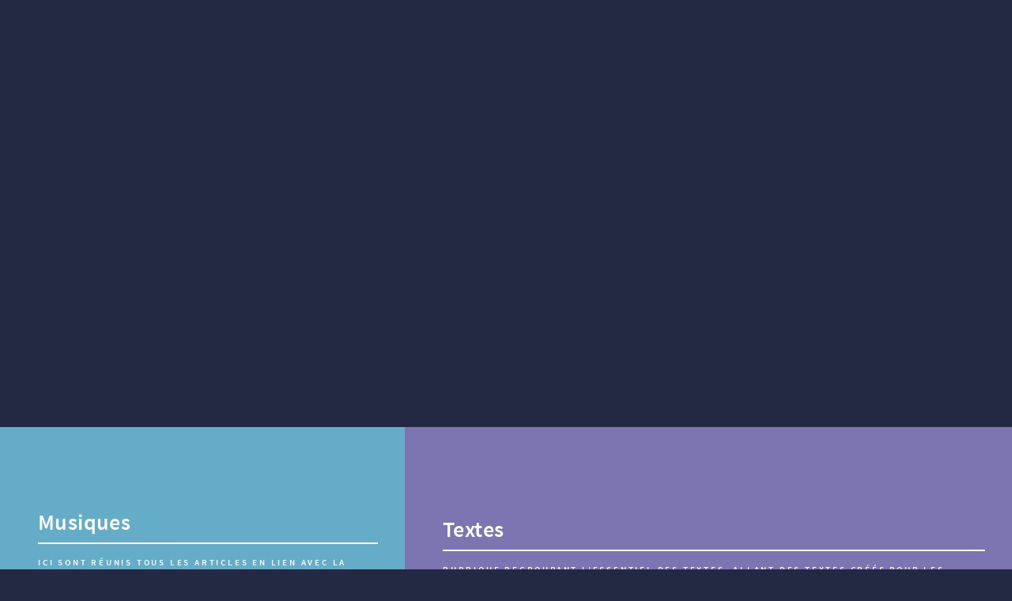

--- FILE ---
content_type: text/html; charset=utf-8
request_url: http://defilmince.com/
body_size: 11088
content:
<!DOCTYPE HTML>
<html class="page_sommaire sans_composition ltr fr no-js" lang="fr" dir="ltr">
	<head>
		<script type='text/javascript'>/*<![CDATA[*/(function(H){H.className=H.className.replace(/\bno-js\b/,'js')})(document.documentElement);/*]]>*/</script>
		
		<meta http-equiv="Content-Type" content="text/html; charset=utf-8" />

		<title>Stewen Corvez - De Fil Mince et de Singe</title><meta name="viewport" content="width=device-width, initial-scale=1" />


<style type='text/css'>img.adapt-img{max-width:100%;height:auto;}.adapt-img-wrapper {display:inline-block;max-width:100%;position:relative;background-position:center;background-size:cover;background-repeat:no-repeat;line-height:1px;overflow:hidden}.adapt-img-wrapper.intrinsic{display:block}.adapt-img-wrapper.intrinsic::before{content:'';display:block;height:0;width:100%;}.adapt-img-wrapper.intrinsic img{position:absolute;left:0;top:0;width:100%;height:auto;}.adapt-img-wrapper.loading:not(.loaded){background-size: cover;}@media (min-width:320.5px){.adapt-img-wrapper.intrinsic-desktop{display:block}.adapt-img-wrapper.intrinsic-desktop::before{content:'';display:block;height:0;width:100%;}.adapt-img-wrapper.intrinsic-desktop img{position:absolute;left:0;top:0;width:100%;height:auto;}}.adapt-img-background{width:100%;height:0}@media print{html .adapt-img-wrapper{background:none}}</style>
<!--[if !IE]><!--><script type='text/javascript'>/*<![CDATA[*/var adaptImgDocLength=39412;adaptImgAsyncStyles="picture.adapt-img-wrapper{background-size:0;}";adaptImgLazy=false;(function(){function d(a){var b=document.documentElement;b.className=b.className+" "+a}function f(a){var b=window.onload;window.onload="function"!=typeof window.onload?a:function(){b&&b();a()}}document.createElement("picture");adaptImgLazy&&d("lazy");var a=!1;if("undefined"!==typeof window.performance)a=window.performance.timing,a=(a=~~(adaptImgDocLength/(a.responseEnd-a.connectStart)))&&50>a;else{var c=navigator.connection||navigator.mozConnection||navigator.webkitConnection;"undefined"!==typeof c&&
(a=3==c.type||4==c.type||/^[23]g$/.test(c.type))}a&&d("aislow");var e=function(){var a=document.createElement("style");a.type="text/css";a.innerHTML=adaptImgAsyncStyles;var b=document.getElementsByTagName("style")[0];b.parentNode.insertBefore(a,b);window.matchMedia||window.onbeforeprint||beforePrint()};"undefined"!==typeof jQuery?jQuery(function(){jQuery(window).on('load',e)}):f(e)})();/*]]>*/</script>

<!--<![endif]-->
<link rel="alternate" type="application/rss+xml" title="Syndiquer tout le site" href="spip.php?page=backend" />


<link rel="stylesheet" href="squelettes-dist/css/reset.css?1761598287" type="text/css" />
<link rel="stylesheet" href="squelettes-dist/css/clear.css?1761598287" type="text/css" />
<link rel="stylesheet" href="squelettes-dist/css/font.css?1761598287" type="text/css" />
<link rel="stylesheet" href="squelettes-dist/css/media.css?1761598287" type="text/css" />


<link rel="stylesheet" href="squelettes-dist/css/spip.css?1761598287" type="text/css" />
<script type='text/javascript'>var var_zajax_content='content';</script><script>
var mediabox_settings={"auto_detect":true,"ns":"box","tt_img":true,"sel_g":"#documents_portfolio a[type='image\/jpeg'],#documents_portfolio a[type='image\/png'],#documents_portfolio a[type='image\/gif']","sel_c":".mediabox","str_ssStart":"Diaporama","str_ssStop":"Arr\u00eater","str_cur":"{current}\/{total}","str_prev":"Pr\u00e9c\u00e9dent","str_next":"Suivant","str_close":"Fermer","str_loading":"Chargement\u2026","str_petc":"Taper \u2019Echap\u2019 pour fermer","str_dialTitDef":"Boite de dialogue","str_dialTitMed":"Affichage d\u2019un media","splash_url":"","lity":{"skin":"_simple-dark","maxWidth":"90%","maxHeight":"90%","minWidth":"400px","minHeight":"","slideshow_speed":"2500","opacite":"0.9","defaultCaptionState":"expanded"}};
</script>
<!-- insert_head_css --><link rel="stylesheet" href="plugins/auto/html5up_forty/v1.1.0/css/main.css?1731004076" type="text/css">
<link rel="stylesheet" href="plugins-dist/mediabox/lib/lity/lity.css?1761598284" type="text/css" media="all" />
<link rel="stylesheet" href="plugins-dist/mediabox/lity/css/lity.mediabox.css?1761598284" type="text/css" media="all" />
<link rel="stylesheet" href="plugins-dist/mediabox/lity/skins/_simple-dark/lity.css?1761598284" type="text/css" media="all" /><link rel='stylesheet' type='text/css' media='all' href='plugins-dist/porte_plume/css/barre_outils.css?1761598285' />
<link rel='stylesheet' type='text/css' media='all' href='local/cache-css/cssdyn-css_barre_outils_icones_css-09f523c2.css?1731005961' />
<link rel="stylesheet" type="text/css" href="plugins/auto/socialtags/v4.1.0/socialtags.css?1731005117" media="all" />
<link rel="stylesheet" type="text/css" href="plugins/auto/sociaux/v2.4.1/lib/socicon/style.css?1731004968" />
<link rel="stylesheet" type="text/css" href="plugins/auto/sociaux/v2.4.1/css/sociaux.css?1731004968" />

<!-- CS vide -->

<link rel="stylesheet" type="text/css" href="plugins/auto/fontawesome/v1.1.0/css/fa-icons.css?1731004878" />
<link rel="stylesheet" href="plugins/auto/typoenluminee/v3.7.1/css/enluminurestypo.css" type="text/css" media="all" />
<link href="plugins/auto/player/v4.1.0/css/player.css?1731004944" rel="stylesheet" />
<link rel='stylesheet' href='plugins/auto/cvtupload/v2.1.6/css/cvtupload.css?1731004490' type='text/css' media='all' />
<link rel="stylesheet" type="text/css" href="plugins/auto/oembed/v3.3.0/css/oembed.css?1731005028" />



<link rel="stylesheet" href="local/cache-css/cssdyn-css_html5up_forty_spip_css-2c971b8a.css?1731005961" type="text/css" />
<noscript><link rel="stylesheet" href="plugins/auto/html5up_forty/v1.1.0/css/noscript.css?1731004076" id="nocompress" type="text/css" /></noscript>



<script src="prive/javascript/jquery.js?1761598287" type="text/javascript"></script>

<script src="prive/javascript/jquery.form.js?1761598287" type="text/javascript"></script>

<script src="prive/javascript/jquery.autosave.js?1761598287" type="text/javascript"></script>

<script src="prive/javascript/jquery.placeholder-label.js?1761598287" type="text/javascript"></script>

<script src="prive/javascript/ajaxCallback.js?1761598287" type="text/javascript"></script>

<script src="prive/javascript/js.cookie.js?1761598287" type="text/javascript"></script>
<!-- insert_head -->
<script src="plugins-dist/mediabox/lib/lity/lity.js?1761598284" type="text/javascript"></script>
<script src="plugins-dist/mediabox/lity/js/lity.mediabox.js?1761598284" type="text/javascript"></script>
<script src="plugins-dist/mediabox/javascript/spip.mediabox.js?1761598284" type="text/javascript"></script><script type='text/javascript' src='plugins-dist/porte_plume/javascript/jquery.markitup_pour_spip.js?1761598285'></script>
<script type='text/javascript' src='plugins-dist/porte_plume/javascript/jquery.previsu_spip.js?1761598285'></script>
<script type='text/javascript' src='local/cache-js/jsdyn-javascript_porte_plume_start_js-da2602d0.js?1731005961'></script>
<script type='text/javascript' src='prive/javascript/js.cookie.js?1761598287'></script>
<script src='local/cache-js/jsdyn-socialtags_js-247b4ad1.js?1731005961' type='text/javascript'></script>

<!-- Debut CS -->
<script type="text/javascript"><!--
var cs_prive=window.location.pathname.match(/\/ecrire\/$/)!=null;
jQuery.fn.cs_todo=function(){return this.not('.cs_done').addClass('cs_done');};
if(window.jQuery) {
var cs_sel_jQuery='';
var cs_CookiePlugin="prive/javascript/js.cookie.js";
}
// --></script>

<!-- Fin CS -->

<link rel="shortcut icon" href="local/cache-gd2/62/104620d945fb8ef8ef346beffc5711.ico?1731002794" type="image/x-icon" />
<link rel="apple-touch-icon" sizes="57x57" href="local/cache-gd2/95/ff75d8c2e9e5651f2be688e567cbc7.jpg?1731002794" />
<link rel="apple-touch-icon" sizes="114x114" href="local/cache-gd2/52/6f88b00eb451f6b7d08bd1e8c4ea64.jpg?1731002794" />
<link rel="apple-touch-icon" sizes="72x72" href="local/cache-gd2/5a/3dd979e0810b4b83ea3a0bb3fb4444.jpg?1731002794" />
<link rel="apple-touch-icon" sizes="144x144" href="local/cache-gd2/61/2cb13e6575ff9ddb5532af1c14e03b.jpg?1731002794" />
<link rel="apple-touch-icon" sizes="60x60" href="local/cache-gd2/3c/5111df0247a458e5551d2aa568719c.jpg?1731002794" />
<link rel="apple-touch-icon" sizes="120x120" href="local/cache-gd2/48/3235b42fe86062ef5f5b9525b9e38d.jpg?1731002794" />
<link rel="apple-touch-icon" sizes="76x76" href="local/cache-gd2/9f/29f89d7f271090bc058815e6b8f71a.jpg?1731002795" />
<link rel="icon" type="image/png" href="local/cache-gd2/91/04af395c107b5ba1a6e8fec1cb23a6.jpg?1636824466" sizes="96x96" />
<link rel="icon" type="image/png" href="local/cache-gd2/57/b5c78160efa0b455567cba32c11d15.jpg?1731002795" sizes="16x16" />
<link rel="icon" type="image/png" href="local/cache-gd2/89/ddf3f37b243eea0f754e1f3d2a207f.jpg?1731002794" sizes="32x32" />
<link rel="icon" type="image/png" href="local/cache-gd2/4f/ef8fa3b07627e6a153bb42865506ef.jpg?1731002795" sizes="192x192" />
<meta name="msapplication-TileImage" content="local/cache-gd2/52/6f88b00eb451f6b7d08bd1e8c4ea64.jpg?1731002794" />

<meta name="msapplication-TileColor" content="#010204" />
<meta name="theme-color" content="#010204" /><link rel="alternate" type="application/json+oembed" href="http://defilmince.com/oembed.api/?format=json&amp;url=http%3A%2F%2Fdefilmince.com%2F" />








<meta name="generator" content="SPIP 4.3.9" />	<!-- Plugin Métas + -->
<!-- Dublin Core -->
<link rel="schema.DC" href="https://purl.org/dc/elements/1.1/" />
<link rel="schema.DCTERMS" href="https://purl.org/dc/terms/" />
<meta name="DC.Format" content="text/html" />
<meta name="DC.Type" content="Text" />
<meta name="DC.Language" content="fr" />
<meta name="DC.Title" lang="fr" content="Stewen Corvez - De Fil Mince et de Singe" />

<meta name="DC.Date" content="2025-11-08" />

<meta name="DC.Identifier" content="https://www.defilmince.com/" />
<meta name="DC.Publisher" content="Stewen Corvez" />
<meta name="DC.Source" content="https://www.defilmince.com" />

<meta name="DC.Creator" content="Stewen Corvez" />





<!-- Open Graph -->
 
<meta property="og:rich_attachment" content="true" />

<meta property="og:site_name" content="Stewen Corvez" />
<meta property="og:type" content="website" />
<meta property="og:title" content="Stewen Corvez - De Fil Mince et de Singe" />
<meta property="og:locale" content="fr_FR" />
<meta property="og:url" content="https://www.defilmince.com/" />


 

<meta property="og:image" content="http://defilmince.com/local/cache-vignettes/L1200xH630/c8489811b4b060eda101320ffd597d-5051f.jpg" />
<meta property="og:image:width" content="1200" />
<meta property="og:image:height" content="630" />
<meta property="og:image:type" content="image/jpeg" />








<!-- Twitter Card -->
<meta name="twitter:card" content="summary_large_image" />
<meta name="twitter:title" content="Stewen Corvez - De Fil Mince et de Singe" />

<meta name="twitter:dnt" content="on" />
<meta name="twitter:url" content="https://www.defilmince.com/" />

<meta name="twitter:image" content="http://defilmince.com/local/cache-vignettes/L506xH253/e710f7081f6de367d7c5f4b0e358d1-daf81.jpg?1634217370" />
</head>
	<body class="is-preload">
	
	<div id="wrapper">
			
		<header id="header"   class="alt">
			<a href="https://www.defilmince.com" class="logo"><strong>Stewen Corvez</strong> <span>De Fil Mince et de Singe</span></a>
<nav>
    <a href="#menu">Menu</a>
</nav>		</header>
		
		
		<nav id="menu">
			<ul class="links">
    <li class="item menu-entree  on active"><a href="https://www.defilmince.com/">Accueil</a></li>

        <li><a href="-Musiques-">Musiques</a></li>
    
        <li><a href="-Textes-">Textes</a></li>
    
        <li><a href="-Blog-">Blog</a></li>
    
        <li><a href="-Boutique-">Boutique</a></li>
    
</ul>		</nav>
				
		
		<section id="banner" class="major">
    <div class="inner">
        <header class="major">
            <h1>Stewen Corvez</h1>
        </header>
        <div class="content">
            
        </div>
    </div>
</section>

<div id="main">

    
      <div class='ajaxbloc' data-ajax-env='prG0n6qC3U12Pi+BYuZCkOPX/o+vI2iSByqm+r/WTYXpA0RfuXdoW/q/nAOqn/Iq08aWQHfHWniBnSJeN/Mwg8cZrf9Mu2RcOfa1FSTPGqSANI5UCOURdq9Pm/VvATb4B1Sk56ZHX9tILFkDEpcrC1tjQoLlaE2vM3IcP4B8H0e7gTL29x6uLn4bsQegB9n9ry+Moaf82ye5aLCFyT1eK8JWOui4ZfT/w4VCGs2SdgeCxlw7iM288X1kj+cuUk06kOS1V/H9' data-origin="./">

<a id='pagination_sommaire' class='pagination_ancre'></a>
<section class="tiles">
    

    
        <article>
            <span class="image">
                <picture class="adapt-img-wrapper c3594970615 jpg" style="background-image:url([data-uri])">
<!--[if IE 9]><video style="display: none;"><![endif]--><source media="(-webkit-min-device-pixel-ratio: 2), (min-resolution: 2dppx)" srcset="local/adapt-img/160/20x/local/cache-gd2/0c/5bd3d329b18aad0f0aab8dcaf93acf.jpg?1634190428 320w, local/adapt-img/320/20x/local/cache-gd2/0c/5bd3d329b18aad0f0aab8dcaf93acf.jpg?1634190429 640w, local/adapt-img/480/20x/local/cache-gd2/0c/5bd3d329b18aad0f0aab8dcaf93acf.jpg?1634190429 960w, local/adapt-img/640/20x/local/cache-gd2/0c/5bd3d329b18aad0f0aab8dcaf93acf.jpg?1634190431 1280w, local/adapt-img/960/20x/local/cache-gd2/0c/5bd3d329b18aad0f0aab8dcaf93acf.jpg?1642488866 1920w, local/adapt-img/1200/20x/local/cache-gd2/0c/5bd3d329b18aad0f0aab8dcaf93acf.jpg?1642488248 2400w" sizes="(min-width: 1200px) 1200px, 100vw" type="image/jpeg"><source media="(-webkit-min-device-pixel-ratio: 1.5), (min-resolution: 1.5dppx)" srcset="local/adapt-img/160/15x/local/cache-gd2/0c/5bd3d329b18aad0f0aab8dcaf93acf.jpg?1634190428 240w, local/adapt-img/320/15x/local/cache-gd2/0c/5bd3d329b18aad0f0aab8dcaf93acf.jpg?1634190428 480w, local/adapt-img/480/15x/local/cache-gd2/0c/5bd3d329b18aad0f0aab8dcaf93acf.jpg?1634190429 720w, local/adapt-img/640/15x/local/cache-gd2/0c/5bd3d329b18aad0f0aab8dcaf93acf.jpg?1634190430 960w, local/adapt-img/960/15x/local/cache-gd2/0c/5bd3d329b18aad0f0aab8dcaf93acf.jpg?1634190432 1440w, local/adapt-img/1200/15x/local/cache-gd2/0c/5bd3d329b18aad0f0aab8dcaf93acf.jpg?1642488248 1800w" sizes="(min-width: 1200px) 1200px, 100vw" type="image/jpeg"><!--[if IE 9]></video><![endif]-->
<img src='local/adapt-img/1200/10x/local/cache-gd2/0c/5bd3d329b18aad0f0aab8dcaf93acf.jpg?1634190433' class='adapt-img spip_logo' width='1200' height='600'
	alt="" srcset='local/adapt-img/160/10x/local/cache-gd2/0c/5bd3d329b18aad0f0aab8dcaf93acf.jpg?1634190428 160w, local/adapt-img/320/10x/local/cache-gd2/0c/5bd3d329b18aad0f0aab8dcaf93acf.jpg?1634190428 320w, local/adapt-img/480/10x/local/cache-gd2/0c/5bd3d329b18aad0f0aab8dcaf93acf.jpg?1634190429 480w, local/adapt-img/640/10x/local/cache-gd2/0c/5bd3d329b18aad0f0aab8dcaf93acf.jpg?1634190430 640w, local/adapt-img/960/10x/local/cache-gd2/0c/5bd3d329b18aad0f0aab8dcaf93acf.jpg?1634190431 960w, local/adapt-img/1200/10x/local/cache-gd2/0c/5bd3d329b18aad0f0aab8dcaf93acf.jpg?1634190433 1200w' sizes='(min-width: 1200px) 1200px, 100vw' /></picture>
            </span>
            <header class="major">
                <h2><a href="-Musiques-" class="link">Musiques</a></h2>
                
<p>Ici sont réunis tous les articles en lien avec la musique, mais vous y trouverez essentiellement&nbsp;(…)</p>
</header>
        </article>
    
        <article>
            <span class="image">
                <picture class="adapt-img-wrapper c2350015438 jpg" style="background-image:url([data-uri])">
<!--[if IE 9]><video style="display: none;"><![endif]--><source media="(-webkit-min-device-pixel-ratio: 2), (min-resolution: 2dppx)" srcset="local/adapt-img/160/20x/local/cache-gd2/2a/e638b7abee67b6980d9beec70a2893.jpg?1634197933 320w, local/adapt-img/320/20x/local/cache-gd2/2a/e638b7abee67b6980d9beec70a2893.jpg?1634197933 640w, local/adapt-img/480/20x/local/cache-gd2/2a/e638b7abee67b6980d9beec70a2893.jpg?1634197934 960w, local/adapt-img/640/20x/local/cache-gd2/2a/e638b7abee67b6980d9beec70a2893.jpg?1634197935 1280w, local/adapt-img/960/20x/local/cache-gd2/2a/e638b7abee67b6980d9beec70a2893.jpg?1634197936 1920w, local/adapt-img/1200/20x/local/cache-gd2/2a/e638b7abee67b6980d9beec70a2893.jpg?1642488866 2400w" sizes="(min-width: 1200px) 1200px, 100vw" type="image/jpeg"><source media="(-webkit-min-device-pixel-ratio: 1.5), (min-resolution: 1.5dppx)" srcset="local/adapt-img/160/15x/local/cache-gd2/2a/e638b7abee67b6980d9beec70a2893.jpg?1634197933 240w, local/adapt-img/320/15x/local/cache-gd2/2a/e638b7abee67b6980d9beec70a2893.jpg?1634197933 480w, local/adapt-img/480/15x/local/cache-gd2/2a/e638b7abee67b6980d9beec70a2893.jpg?1634197934 720w, local/adapt-img/640/15x/local/cache-gd2/2a/e638b7abee67b6980d9beec70a2893.jpg?1634197934 960w, local/adapt-img/960/15x/local/cache-gd2/2a/e638b7abee67b6980d9beec70a2893.jpg?1634197935 1440w, local/adapt-img/1200/15x/local/cache-gd2/2a/e638b7abee67b6980d9beec70a2893.jpg?1634197919 1800w" sizes="(min-width: 1200px) 1200px, 100vw" type="image/jpeg"><!--[if IE 9]></video><![endif]-->
<img src='local/adapt-img/1200/10x/local/cache-gd2/2a/e638b7abee67b6980d9beec70a2893.jpg?1634197918' class='adapt-img spip_logo' width='1200' height='600'
	alt="" srcset='local/adapt-img/160/10x/local/cache-gd2/2a/e638b7abee67b6980d9beec70a2893.jpg?1634197933 160w, local/adapt-img/320/10x/local/cache-gd2/2a/e638b7abee67b6980d9beec70a2893.jpg?1634197933 320w, local/adapt-img/480/10x/local/cache-gd2/2a/e638b7abee67b6980d9beec70a2893.jpg?1634197933 480w, local/adapt-img/640/10x/local/cache-gd2/2a/e638b7abee67b6980d9beec70a2893.jpg?1634197934 640w, local/adapt-img/960/10x/local/cache-gd2/2a/e638b7abee67b6980d9beec70a2893.jpg?1634197935 960w, local/adapt-img/1200/10x/local/cache-gd2/2a/e638b7abee67b6980d9beec70a2893.jpg?1634197918 1200w' sizes='(min-width: 1200px) 1200px, 100vw' /></picture>
            </span>
            <header class="major">
                <h2><a href="-Textes-" class="link">Textes</a></h2>
                
<p>Rubrique regroupant l’essentiel des textes, allant des textes créés pour les ateliers&nbsp;(…)</p>
</header>
        </article>
    
        <article>
            <span class="image">
                <picture class="adapt-img-wrapper c3279798995 jpg" style="background-image:url([data-uri])">
<!--[if IE 9]><video style="display: none;"><![endif]--><source media="(-webkit-min-device-pixel-ratio: 2), (min-resolution: 2dppx)" srcset="local/adapt-img/160/20x/local/cache-gd2/e6/c4372083cb18d4e34c595e0c81652c.jpg?1635148535 320w, local/adapt-img/320/20x/local/cache-gd2/e6/c4372083cb18d4e34c595e0c81652c.jpg?1635148536 640w, local/adapt-img/480/20x/local/cache-gd2/e6/c4372083cb18d4e34c595e0c81652c.jpg?1635148537 960w, local/adapt-img/640/20x/local/cache-gd2/e6/c4372083cb18d4e34c595e0c81652c.jpg?1635148538 1280w, local/adapt-img/960/20x/local/cache-gd2/e6/c4372083cb18d4e34c595e0c81652c.jpg?1635148540 1920w, local/adapt-img/1200/20x/local/cache-gd2/e6/c4372083cb18d4e34c595e0c81652c.jpg?1642488866 2400w" sizes="(min-width: 1200px) 1200px, 100vw" type="image/jpeg"><source media="(-webkit-min-device-pixel-ratio: 1.5), (min-resolution: 1.5dppx)" srcset="local/adapt-img/160/15x/local/cache-gd2/e6/c4372083cb18d4e34c595e0c81652c.jpg?1635148535 240w, local/adapt-img/320/15x/local/cache-gd2/e6/c4372083cb18d4e34c595e0c81652c.jpg?1635148536 480w, local/adapt-img/480/15x/local/cache-gd2/e6/c4372083cb18d4e34c595e0c81652c.jpg?1635148537 720w, local/adapt-img/640/15x/local/cache-gd2/e6/c4372083cb18d4e34c595e0c81652c.jpg?1635148538 960w, local/adapt-img/960/15x/local/cache-gd2/e6/c4372083cb18d4e34c595e0c81652c.jpg?1635148539 1440w, local/adapt-img/1200/15x/local/cache-gd2/e6/c4372083cb18d4e34c595e0c81652c.jpg?1635148486 1800w" sizes="(min-width: 1200px) 1200px, 100vw" type="image/jpeg"><!--[if IE 9]></video><![endif]-->
<img src='local/adapt-img/1200/10x/local/cache-gd2/e6/c4372083cb18d4e34c595e0c81652c.jpg?1635148485' class='adapt-img spip_logo' width='1200' height='600'
	alt="" srcset='local/adapt-img/160/10x/local/cache-gd2/e6/c4372083cb18d4e34c595e0c81652c.jpg?1635148535 160w, local/adapt-img/320/10x/local/cache-gd2/e6/c4372083cb18d4e34c595e0c81652c.jpg?1635148536 320w, local/adapt-img/480/10x/local/cache-gd2/e6/c4372083cb18d4e34c595e0c81652c.jpg?1635148536 480w, local/adapt-img/640/10x/local/cache-gd2/e6/c4372083cb18d4e34c595e0c81652c.jpg?1635148537 640w, local/adapt-img/960/10x/local/cache-gd2/e6/c4372083cb18d4e34c595e0c81652c.jpg?1635148538 960w, local/adapt-img/1200/10x/local/cache-gd2/e6/c4372083cb18d4e34c595e0c81652c.jpg?1635148485 1200w' sizes='(min-width: 1200px) 1200px, 100vw' /></picture>
            </span>
            <header class="major">
                <h2><a href="-Blog-" class="link">Blog</a></h2>
                
<p>Où je raconte ma vie, parle du site, des projets, de sujets qui me tiennent à cœur ou me semble&nbsp;(…)</p>
</header>
        </article>
    
        <article>
            <span class="image">
                <picture class="adapt-img-wrapper c2697565067 jpg" style="background-image:url([data-uri])">
<!--[if IE 9]><video style="display: none;"><![endif]--><source media="(-webkit-min-device-pixel-ratio: 2), (min-resolution: 2dppx)" srcset="local/adapt-img/160/20x/local/cache-gd2/ae/cfe24fca5e5ecec328db4d15e19f2a.jpg?1641218631 320w, local/adapt-img/320/20x/local/cache-gd2/ae/cfe24fca5e5ecec328db4d15e19f2a.jpg?1641218631 640w, local/adapt-img/480/20x/local/cache-gd2/ae/cfe24fca5e5ecec328db4d15e19f2a.jpg?1641218632 960w, local/adapt-img/640/20x/local/cache-gd2/ae/cfe24fca5e5ecec328db4d15e19f2a.jpg?1641218632 1280w, local/adapt-img/960/20x/local/cache-gd2/ae/cfe24fca5e5ecec328db4d15e19f2a.jpg?1641218633 1920w, local/adapt-img/1200/20x/local/cache-gd2/ae/cfe24fca5e5ecec328db4d15e19f2a.jpg?1642488867 2400w" sizes="(min-width: 1200px) 1200px, 100vw" type="image/jpeg"><source media="(-webkit-min-device-pixel-ratio: 1.5), (min-resolution: 1.5dppx)" srcset="local/adapt-img/160/15x/local/cache-gd2/ae/cfe24fca5e5ecec328db4d15e19f2a.jpg?1641218631 240w, local/adapt-img/320/15x/local/cache-gd2/ae/cfe24fca5e5ecec328db4d15e19f2a.jpg?1641218631 480w, local/adapt-img/480/15x/local/cache-gd2/ae/cfe24fca5e5ecec328db4d15e19f2a.jpg?1641218632 720w, local/adapt-img/640/15x/local/cache-gd2/ae/cfe24fca5e5ecec328db4d15e19f2a.jpg?1641218632 960w, local/adapt-img/960/15x/local/cache-gd2/ae/cfe24fca5e5ecec328db4d15e19f2a.jpg?1641218633 1440w, local/adapt-img/1200/15x/local/cache-gd2/ae/cfe24fca5e5ecec328db4d15e19f2a.jpg?1641218634 1800w" sizes="(min-width: 1200px) 1200px, 100vw" type="image/jpeg"><!--[if IE 9]></video><![endif]-->
<img src='local/adapt-img/1200/10x/local/cache-gd2/ae/cfe24fca5e5ecec328db4d15e19f2a.jpg?1641218633' class='adapt-img spip_logo' width='1200' height='600'
	alt="" srcset='local/adapt-img/160/10x/local/cache-gd2/ae/cfe24fca5e5ecec328db4d15e19f2a.jpg?1641218631 160w, local/adapt-img/320/10x/local/cache-gd2/ae/cfe24fca5e5ecec328db4d15e19f2a.jpg?1641218631 320w, local/adapt-img/480/10x/local/cache-gd2/ae/cfe24fca5e5ecec328db4d15e19f2a.jpg?1641218631 480w, local/adapt-img/640/10x/local/cache-gd2/ae/cfe24fca5e5ecec328db4d15e19f2a.jpg?1641218632 640w, local/adapt-img/960/10x/local/cache-gd2/ae/cfe24fca5e5ecec328db4d15e19f2a.jpg?1641218633 960w, local/adapt-img/1200/10x/local/cache-gd2/ae/cfe24fca5e5ecec328db4d15e19f2a.jpg?1641218633 1200w' sizes='(min-width: 1200px) 1200px, 100vw' /></picture>
            </span>
            <header class="major">
                <h2><a href="-Boutique-" class="link">Boutique</a></h2>
                </header>
        </article>
    
</section>

</div><!--ajaxbloc-->    

    
    
</div>		
		
		<section id="contact">
                    <header class="inner">
                        <h2>Contact</h2>
                    </header>
                    
                    <div class="inner">
                        <section>
                           <div class="ajax"><div class="formulaire_spip formulaire_contact formulaire_editer_message_contact" id="formulaire_contact">

<br class='bugajaxie' />







<form method='post' action='/#formulaire_contact' enctype='multipart/form-data'>
	
	<span class="form-hidden"><input name='formulaire_action' type='hidden'
		value='contact'><input name='formulaire_action_args' type='hidden'
		value='Lug04O6SxQwZcsx3nn3eM/YQO49o4ln87EWeZH/LtsBP7KJJuudBJMKn9jpbduIzB3TAxlPvQvK2fCaUq3yKsEkfkVz0VFiHLi8='><input name='formulaire_action_sign' type='hidden'
		value=''><input type='hidden' name='_jeton' value='009bb2d1049cb468ab0aec778a35b48dba42ffca29c440c99c1d6902ce29b9c2' /></span>
	

	
	<fieldset>
		<legend>Envoyer un message</legend>
		<div class="editer-groupe">
			
				
				
				<input type="hidden" name="destinataire[]" value="1" />
				
			

			
			
			 
			<div class="editer saisie_session_email" style="display: none;">
	<label for="give_me_your_email">Veuillez laisser ce champ vide :</label>
	<input type="text" class="text email" name="email_nobot" id="give_me_your_email" value="" size="10" />
</div><div class="editer editer_prenom saisie_prenom">
				<label for="info_prenom">Prénom</label>
				
				<input type="text" class="text" name="prenom" id="info_prenom" value="" size="30" />
			</div>
			
			
			
			 
			<div class="editer editer_nom saisie_nom">
				<label for="info_nom">Nom</label>
				
				<input type="text" class="text" name="nom" id="info_nom" value="" size="30" />
			</div>
			
			
			 
			<div class='editer editer_mail saisie_mail obligatoire'>
<label for="mail">Votre adresse email <strong>(obligatoire)</strong></label>

<input type="text" class="text" name="mail" id="mail" value="" size="30" />
</div>
			
			
			
			
			 
			<div class="editer editer_sujet saisie_sujet  obligatoire">
				<label for="info_sujet">Sujet  <strong>(obligatoire)</strong></label>
				
				<input type="text" class="text" name="sujet" id="info_sujet" value="" size="30" />
			</div>
			
			
			 
			<div class='editer editer_texte saisie_texte obligatoire'>
<label for="contact_texte">Texte de votre message <strong>(obligatoire)</strong></label>

<textarea name="texte" id="contact_texte" rows="8" cols="60" class="no_barre"></textarea>
</div>
			
			
			

			
		</div>
	</fieldset>

	
	<p style="display:none;">
		<label for="contact_nobot">Veuillez laisser ce champ vide :</label>
		<input type="text" class="text" name="nobot" id="contact_nobot" value="" size="10" />
	</p>

	<p class="boutons"><input type="submit" class="submit" name="valide" value="Envoyer un message" /></p>
</form>

</div>
</div>
                        </section>
                        <section class="split schema organization" itemscope itemtype="http://schema.org/Organization">
                            <section>
                                <div class='formulaire_spip formulaire_newsletter formulaire_newsletter_subscribe ajax'>
	
	

	 
	<form method='post' action='/#'><div>
		<span class="form-hidden"><input name='formulaire_action' type='hidden'
		value='newsletter_subscribe'><input name='formulaire_action_args' type='hidden'
		value='JuA24K6CxQkZcjK248muqljaEDRGubFxNCdmDzx9Aoa6F6zlHEcJj87flhcJIMi4+Q9WAmpoefsAPVv2nyCNssuubGYTNTP0'><input name='formulaire_action_sign' type='hidden'
		value=''><input type='hidden' name='_jeton' value='558d8b06ab3b2a5a0d8e38eeff413bce8c1b5a44d57990a49f810129aa77f27c' /><label class='check_if_nobot'><input type='checkbox' name='_nospam_encrypt' value='1' /> Je ne suis pas un robot</label></span><div class="editer-groupe">
			<div class="editer editer_session_email obligatoire">
				<label for="session_email">Email</label><input type="email" name='x_aEJIWk9tTitzUHhiMHU1MGIxNEIxdz09' class="email text" value="" id="session_email"  required='required'/>
			</div>
			

		</div>
		
		<!--extra-->
		
		
		<p class="boutons"><input type="submit" class="submit" value="M&#039;inscrire &#224; cette newsletter" /></p>
	</div><div class="editer saisie_session_email" style="display: none;">
	<label for="give_me_your_email">Veuillez laisser ce champ vide :</label>
	<input type="text" class="text email" name='x_aEJIWkxHdHNxdmxyMHQ1emJVcz0' id="give_me_your_email" value="" size="10" />
</div></form>
	
</div>
                            </section>
                            <section>
                                <div class="contact-method">
                                    <i class="icon icon-envelope fa-icon"><svg xmlns="http://www.w3.org/2000/svg" viewBox="0 0 512 512" role="img" width="0" height="0"><!-- Font Awesome Free 5.15.4 by @fontawesome - https://fontawesome.com License - https://fontawesome.com/license/free (Icons: CC BY 4.0, Fonts: SIL OFL 1.1, Code: MIT License) --><path d="M502.3 190.8c3.9-3.1 9.7-.2 9.7 4.7V400c0 26.5-21.5 48-48 48H48c-26.5 0-48-21.5-48-48V195.6c0-5 5.7-7.8 9.7-4.7 22.4 17.4 52.1 39.5 154.1 113.6 21.1 15.4 56.7 47.8 92.2 47.6 35.7.3 72-32.8 92.3-47.6 102-74.1 131.6-96.3 154-113.7zM256 320c23.2.4 56.6-29.2 73.4-41.4 132.7-96.3 142.8-104.7 173.4-128.7 5.8-4.5 9.2-11.5 9.2-18.9v-19c0-26.5-21.5-48-48-48H48C21.5 64 0 85.5 0 112v19c0 7.4 3.4 14.3 9.2 18.9 30.6 23.9 40.7 32.4 173.4 128.7 16.8 12.2 50.2 41.8 73.4 41.4z"/></svg></i> <h3>Adresse email</h3>
                                    <a href="mailto:scorvez@defilmince.com">scorvez@defilmince.com</a>
                                </div>
                            </section>
                            
                            
                        </section>
                    </div>
                </section>

                <footer id="footer">
                    <nav class="inner">
                          <!-- sociaux -->
<div class="sociaux">
	<ul class="sociaux-list">
		 
		<li><a href=" mailto:scorvez@defilmince.com" class="mail"> <span class="socicon socicon-mail"></span><span class="name">E-mail</span></a></li> 
		<li><a href="https://www.defilmince.com/spip.php?page=backend" class="rss"> <span class="socicon socicon-rss"></span><span class="name">RSS</span></a></li> 
		<li><a href="https://www.facebook.com/stewencorvez" class="facebook spip_out external"> <span class="socicon socicon-facebook"></span><span class="name">Facebook</span></a></li> 
		<li><a href="https://twitter.com/stewencorvez" class="twitter spip_out external"> <span class="socicon socicon-twitter"></span><span class="name">Twitter</span></a></li> 
		<li><a href="https://www.instagram.com/stewencorvez.art/" class="instagram spip_out external"> <span class="socicon socicon-instagram"></span><span class="name">Instagram</span></a></li> 
		<li><a href="https://www.linkedin.com/in/stewen-corvez-a76821218/" class="linkedin spip_out external"> <span class="socicon socicon-linkedin"></span><span class="name">Linkedin</span></a></li> 
		<li><a href="https://www.youtube.com/channel/UCaih8LRpsQRrJ2iRyKN0pVw" class="youtube spip_out external"> <span class="socicon socicon-youtube"></span><span class="name">Youtube</span></a></li> 
		<li><a href="https://stewencorvez.bandcamp.com/" class="bandcamp spip_out external"> <span class="socicon socicon-bandcamp"></span><span class="name">Bandcamp</span></a></li>
	</ul>
</div>
<!-- #sociaux --> 
                        
                        <ul class="menu-liste menu-items copyright">
                            <li class="menu-entree item">
                                 2004-
                                <span>2025  &mdash; Stewen Corvez</span>
                            </li>
                            <li class="menu-entree item"><a rel="contents" href="spip.php?page=plan">Plan du site</a></li>
                                                        <li class="menu-entree item"><a href="spip.php?page=login&amp;url=.%2F" rel="nofollow" class='login_modal'>Se connecter</a></li>
                                                        <li class="menu-entree item"><a href="https://html5up.net/" title="Th&#232;me graphique par HTML5 UP" class="spip_out">HTML5 UP</a></li>
                    
                            <li class="menu-entree item">
                                <small class="generator">
                                    <a href="https://www.spip.net/" rel="generator" title="Site r&#233;alis&#233; avec SPIP" class="spip_out">
                                        
                                    </a>
                                </small>
                            </li>
                        </ul>
                    </nav>
                </footer>	</div>
	<script src="plugins/auto/html5up_forty/v1.1.0/javascript/jquery.scrolly.min.js"></script>
	<script src="plugins/auto/html5up_forty/v1.1.0/javascript/jquery.scrollex.min.js"></script>
	<script src="plugins/auto/html5up_forty/v1.1.0/javascript/browser.min.js"></script>
	<script src="plugins/auto/html5up_forty/v1.1.0/javascript/breakpoints.min.js"></script>
	<script src="plugins/auto/html5up_forty/v1.1.0/javascript/util.js"></script>
	<script src="plugins/auto/html5up_forty/v1.1.0/javascript/main.js"></script>

</body></html>

--- FILE ---
content_type: text/css
request_url: http://defilmince.com/plugins/auto/html5up_forty/v1.1.0/css/main.css?1731004076
body_size: 10635
content:
:root{
	/* Les couleurs d'origines avec le petit nom depuis 
	https://chir.ag/projects/name-that-color*/ 
	--Ebony-Clay:#242943;
	--Viking: #6fc3df;
	--Blue-Bell: #8d82c4;
	--Apricot: #ec8d81;
	--Gold-Sand: #e7b788;
	--Portage: #8ea9e8;
	--DeYork: #87c5a4;
	--Martinique:#2a2f4a;
	--Martinique2:#333856;
	--Martinique3: #2e3450;


	--banner-bg:var(--Ebony-Clay);
	--banner-after:var(--Ebony-Clay);

	--tiles-1:var(--Viking);
	--tiles-2:var(--Blue-Bell);
	--tiles-3:var(--Apricot);
	--tiles-4:var(--Gold-Sand);
	--tiles-5:var(--Portage);
	--tiles-6:var(--DeYork);

	--header-1:var(--Viking);
	--header-2:var(--Blue-Bell);
	--header-3:var(--Apricot);
	--header-4:var(--Gold-Sand);
	--header-5:var(--Portage);
	--header-6:var(--DeYork);


	--banner-1:var(--Viking);
	--banner-2:var(--Blue-Bell);
	--banner-3:var(--Apricot);
	--banner-4:var(--Gold-Sand);
	--banner-5:var(--Portage);
	--banner-6:var(--DeYork);

	--main:var(--Martinique);
	--header:var(--Martinique);
	--spotlightschild:var(--Martinique2);
	--spotlights:var(--Martinique3);
}
/*
	Forty by HTML5 UP
	html5up.net | @ajlkn
	Free for personal and commercial use under the CCA 3.0 license (html5up.net/license)
*/

html, body, div, span, applet, object,
iframe, h1, h2, h3, h4, h5, h6, p, blockquote,
pre, a, abbr, acronym, address, big, cite,
code, del, dfn, em, img, ins, kbd, q, s, samp,
small, strike, strong, sub, sup, tt, var, b,
u, i, center, dl, dt, dd, ol, ul, li, fieldset,
form, label, legend, table, caption, tbody,
tfoot, thead, tr, th, td, article, aside,
canvas, details, embed, figure, figcaption,
footer, header, hgroup, menu, nav, output, ruby,
section, summary, time, mark, audio, video {
	margin: 0;
	padding: 0;
	border: 0;
	font-size: 100%;
	font: inherit;
	vertical-align: baseline;}

article, aside, details, figcaption, figure,
footer, header, hgroup, menu, nav, section {
	display: block;}

body {
	line-height: 1;
}

ol, ul {
	list-style: none;
}

blockquote, q {
	quotes: none;
}

	blockquote:before, blockquote:after, q:before, q:after {
		content: '';
		content: none;
	}

table {
	border-collapse: collapse;
	border-spacing: 0;
}

body {
	-webkit-text-size-adjust: none;
}

mark {
	background-color: transparent;
	color: inherit;
}

input::-moz-focus-inner {
	border: 0;
	padding: 0;
}

input, select, textarea {
	-moz-appearance: none;
	-webkit-appearance: none;
	-ms-appearance: none;
	appearance: none;
}

/* Basic */

	@-ms-viewport {
		width: device-width;
	}

	body {
		-ms-overflow-style: scrollbar;
	}

	@media screen and (max-width: 480px) {

		html, body {
			min-width: 320px;
		}

	}

	html {
		box-sizing: border-box;
	}

	*, *:before, *:after {
		box-sizing: inherit;
	}

	body {
		background:var(--banner-bg);
	}

		body.is-preload *, body.is-preload *:before, body.is-preload *:after {
			-moz-animation: none !important;
			-webkit-animation: none !important;
			-ms-animation: none !important;
			animation: none !important;
			-moz-transition: none !important;
			-webkit-transition: none !important;
			-ms-transition: none !important;
			transition: none !important;
		}

/* Type */

	body, input, select, textarea {
		color: #ffffff;
		font-family: "Source Sans Pro", Helvetica, sans-serif;
		font-size: 17pt;
		font-weight: 300;
		letter-spacing: 0.025em;
		line-height: 1.65;
	}

		@media screen and (max-width: 1680px) {

			body, input, select, textarea {
				font-size: 14pt;
			}

		}

		@media screen and (max-width: 1280px) {

			body, input, select, textarea {
				font-size: 12pt;
			}

		}

		@media screen and (max-width: 360px) {

			body, input, select, textarea {
				font-size: 11pt;
			}

		}

	a {
		-moz-transition: color 0.2s ease-in-out, border-bottom-color 0.2s ease-in-out;
		-webkit-transition: color 0.2s ease-in-out, border-bottom-color 0.2s ease-in-out;
		-ms-transition: color 0.2s ease-in-out, border-bottom-color 0.2s ease-in-out;
		transition: color 0.2s ease-in-out, border-bottom-color 0.2s ease-in-out;
		border-bottom: dotted 1px;
		color: inherit;
		text-decoration: none;
	}

		a:hover {
			border-bottom-color: transparent;
			color: #9bf1ff !important;
		}

		a:active {
			color: #53e3fb !important;
		}

	strong, b {
		color: #ffffff;
		font-weight: 600;
	}

	em, i {
		font-style: italic;
	}

	p {
		margin: 0 0 2em 0;
	}

	h1, h2, h3, h4, h5, h6 {
		color: #ffffff;
		font-weight: 600;
		line-height: 1.65;
		margin: 0 0 1em 0;
	}

		h1 a, h2 a, h3 a, h4 a, h5 a, h6 a {
			color: inherit;
			border-bottom: 0;
		}

	h1 {
		font-size: 2.5em;
	}

	h2 {
		font-size: 1.75em;
	}

	h3 {
		font-size: 1.35em;
	}

	h4 {
		font-size: 1.1em;
	}

	h5 {
		font-size: 0.9em;
	}

	h6 {
		font-size: 0.7em;
	}

	@media screen and (max-width: 736px) {

		h1 {
			font-size: 2em;
		}

		h2 {
			font-size: 1.5em;
		}

		h3 {
			font-size: 1.25em;
		}

	}

	sub {
		font-size: 0.8em;
		position: relative;
		top: 0.5em;
	}

	sup {
		font-size: 0.8em;
		position: relative;
		top: -0.5em;
	}

	blockquote {
		border-left: solid 4px rgba(212, 212, 255, 0.1);
		font-style: italic;
		margin: 0 0 2em 0;
		padding: 0.5em 0 0.5em 2em;
	}

	code {
		background: rgba(212, 212, 255, 0.035);
		font-family: "Courier New", monospace;
		font-size: 0.9em;
		margin: 0 0.25em;
		padding: 0.25em 0.65em;
	}

	pre {
		-webkit-overflow-scrolling: touch;
		font-family: "Courier New", monospace;
		font-size: 0.9em;
		margin: 0 0 2em 0;
	}

		pre code {
			display: block;
			line-height: 1.75;
			padding: 1em 1.5em;
			overflow-x: auto;
		}

	hr {
		border: 0;
		border-bottom: solid 1px rgba(212, 212, 255, 0.1);
		margin: 2em 0;
	}

		hr.major {
			margin: 3em 0;
		}

	.align-left {
		text-align: left;
	}

	.align-center {
		text-align: center;
	}

	.align-right {
		text-align: right;
	}

/* Row */

	.row {
		display: flex;
		flex-wrap: wrap;
		box-sizing: border-box;
		align-items: stretch;
	}

		.row > * {
			box-sizing: border-box;
		}

		.row.gtr-uniform > * > :last-child {
			margin-bottom: 0;
		}

		.row.aln-left {
			justify-content: flex-start;
		}

		.row.aln-center {
			justify-content: center;
		}

		.row.aln-right {
			justify-content: flex-end;
		}

		.row.aln-top {
			align-items: flex-start;
		}

		.row.aln-middle {
			align-items: center;
		}

		.row.aln-bottom {
			align-items: flex-end;
		}

		.row > .imp {
			order: -1;
		}

		.row > .col-1 {
			width: 8.33333%;
		}

		.row > .off-1 {
			margin-left: 8.33333%;
		}

		.row > .col-2 {
			width: 16.66667%;
		}

		.row > .off-2 {
			margin-left: 16.66667%;
		}

		.row > .col-3 {
			width: 25%;
		}

		.row > .off-3 {
			margin-left: 25%;
		}

		.row > .col-4 {
			width: 33.33333%;
		}

		.row > .off-4 {
			margin-left: 33.33333%;
		}

		.row > .col-5 {
			width: 41.66667%;
		}

		.row > .off-5 {
			margin-left: 41.66667%;
		}

		.row > .col-6 {
			width: 50%;
		}

		.row > .off-6 {
			margin-left: 50%;
		}

		.row > .col-7 {
			width: 58.33333%;
		}

		.row > .off-7 {
			margin-left: 58.33333%;
		}

		.row > .col-8 {
			width: 66.66667%;
		}

		.row > .off-8 {
			margin-left: 66.66667%;
		}

		.row > .col-9 {
			width: 75%;
		}

		.row > .off-9 {
			margin-left: 75%;
		}

		.row > .col-10 {
			width: 83.33333%;
		}

		.row > .off-10 {
			margin-left: 83.33333%;
		}

		.row > .col-11 {
			width: 91.66667%;
		}

		.row > .off-11 {
			margin-left: 91.66667%;
		}

		.row > .col-12 {
			width: 100%;
		}

		.row > .off-12 {
			margin-left: 100%;
		}

		.row.gtr-0 {
			margin-top: 0;
			margin-left: 0em;
		}

			.row.gtr-0 > * {
				padding: 0 0 0 0em;
			}

			.row.gtr-0.gtr-uniform {
				margin-top: 0em;
			}

				.row.gtr-0.gtr-uniform > * {
					padding-top: 0em;
				}

		.row.gtr-25 {
			margin-top: 0;
			margin-left: -0.5em;
		}

			.row.gtr-25 > * {
				padding: 0 0 0 0.5em;
			}

			.row.gtr-25.gtr-uniform {
				margin-top: -0.5em;
			}

				.row.gtr-25.gtr-uniform > * {
					padding-top: 0.5em;
				}

		.row.gtr-50 {
			margin-top: 0;
			margin-left: -1em;
		}

			.row.gtr-50 > * {
				padding: 0 0 0 1em;
			}

			.row.gtr-50.gtr-uniform {
				margin-top: -1em;
			}

				.row.gtr-50.gtr-uniform > * {
					padding-top: 1em;
				}

		.row {
			margin-top: 0;
			margin-left: -2em;
		}

			.row > * {
				padding: 0 0 0 2em;
			}

			.row.gtr-uniform {
				margin-top: -2em;
			}

				.row.gtr-uniform > * {
					padding-top: 2em;
				}

		.row.gtr-150 {
			margin-top: 0;
			margin-left: -3em;
		}

			.row.gtr-150 > * {
				padding: 0 0 0 3em;
			}

			.row.gtr-150.gtr-uniform {
				margin-top: -3em;
			}

				.row.gtr-150.gtr-uniform > * {
					padding-top: 3em;
				}

		.row.gtr-200 {
			margin-top: 0;
			margin-left: -4em;
		}

			.row.gtr-200 > * {
				padding: 0 0 0 4em;
			}

			.row.gtr-200.gtr-uniform {
				margin-top: -4em;
			}

				.row.gtr-200.gtr-uniform > * {
					padding-top: 4em;
				}

		@media screen and (max-width: 1680px) {

			.row {
				display: flex;
				flex-wrap: wrap;
				box-sizing: border-box;
				align-items: stretch;
			}

				.row > * {
					box-sizing: border-box;
				}

				.row.gtr-uniform > * > :last-child {
					margin-bottom: 0;
				}

				.row.aln-left {
					justify-content: flex-start;
				}

				.row.aln-center {
					justify-content: center;
				}

				.row.aln-right {
					justify-content: flex-end;
				}

				.row.aln-top {
					align-items: flex-start;
				}

				.row.aln-middle {
					align-items: center;
				}

				.row.aln-bottom {
					align-items: flex-end;
				}

				.row > .imp-xlarge {
					order: -1;
				}

				.row > .col-1-xlarge {
					width: 8.33333%;
				}

				.row > .off-1-xlarge {
					margin-left: 8.33333%;
				}

				.row > .col-2-xlarge {
					width: 16.66667%;
				}

				.row > .off-2-xlarge {
					margin-left: 16.66667%;
				}

				.row > .col-3-xlarge {
					width: 25%;
				}

				.row > .off-3-xlarge {
					margin-left: 25%;
				}

				.row > .col-4-xlarge {
					width: 33.33333%;
				}

				.row > .off-4-xlarge {
					margin-left: 33.33333%;
				}

				.row > .col-5-xlarge {
					width: 41.66667%;
				}

				.row > .off-5-xlarge {
					margin-left: 41.66667%;
				}

				.row > .col-6-xlarge {
					width: 50%;
				}

				.row > .off-6-xlarge {
					margin-left: 50%;
				}

				.row > .col-7-xlarge {
					width: 58.33333%;
				}

				.row > .off-7-xlarge {
					margin-left: 58.33333%;
				}

				.row > .col-8-xlarge {
					width: 66.66667%;
				}

				.row > .off-8-xlarge {
					margin-left: 66.66667%;
				}

				.row > .col-9-xlarge {
					width: 75%;
				}

				.row > .off-9-xlarge {
					margin-left: 75%;
				}

				.row > .col-10-xlarge {
					width: 83.33333%;
				}

				.row > .off-10-xlarge {
					margin-left: 83.33333%;
				}

				.row > .col-11-xlarge {
					width: 91.66667%;
				}

				.row > .off-11-xlarge {
					margin-left: 91.66667%;
				}

				.row > .col-12-xlarge {
					width: 100%;
				}

				.row > .off-12-xlarge {
					margin-left: 100%;
				}

				.row.gtr-0 {
					margin-top: 0;
					margin-left: 0em;
				}

					.row.gtr-0 > * {
						padding: 0 0 0 0em;
					}

					.row.gtr-0.gtr-uniform {
						margin-top: 0em;
					}

						.row.gtr-0.gtr-uniform > * {
							padding-top: 0em;
						}

				.row.gtr-25 {
					margin-top: 0;
					margin-left: -0.5em;
				}

					.row.gtr-25 > * {
						padding: 0 0 0 0.5em;
					}

					.row.gtr-25.gtr-uniform {
						margin-top: -0.5em;
					}

						.row.gtr-25.gtr-uniform > * {
							padding-top: 0.5em;
						}

				.row.gtr-50 {
					margin-top: 0;
					margin-left: -1em;
				}

					.row.gtr-50 > * {
						padding: 0 0 0 1em;
					}

					.row.gtr-50.gtr-uniform {
						margin-top: -1em;
					}

						.row.gtr-50.gtr-uniform > * {
							padding-top: 1em;
						}

				.row {
					margin-top: 0;
					margin-left: -2em;
				}

					.row > * {
						padding: 0 0 0 2em;
					}

					.row.gtr-uniform {
						margin-top: -2em;
					}

						.row.gtr-uniform > * {
							padding-top: 2em;
						}

				.row.gtr-150 {
					margin-top: 0;
					margin-left: -3em;
				}

					.row.gtr-150 > * {
						padding: 0 0 0 3em;
					}

					.row.gtr-150.gtr-uniform {
						margin-top: -3em;
					}

						.row.gtr-150.gtr-uniform > * {
							padding-top: 3em;
						}

				.row.gtr-200 {
					margin-top: 0;
					margin-left: -4em;
				}

					.row.gtr-200 > * {
						padding: 0 0 0 4em;
					}

					.row.gtr-200.gtr-uniform {
						margin-top: -4em;
					}

						.row.gtr-200.gtr-uniform > * {
							padding-top: 4em;
						}

		}

		@media screen and (max-width: 1280px) {

			.row {
				display: flex;
				flex-wrap: wrap;
				box-sizing: border-box;
				align-items: stretch;
			}

				.row > * {
					box-sizing: border-box;
				}

				.row.gtr-uniform > * > :last-child {
					margin-bottom: 0;
				}

				.row.aln-left {
					justify-content: flex-start;
				}

				.row.aln-center {
					justify-content: center;
				}

				.row.aln-right {
					justify-content: flex-end;
				}

				.row.aln-top {
					align-items: flex-start;
				}

				.row.aln-middle {
					align-items: center;
				}

				.row.aln-bottom {
					align-items: flex-end;
				}

				.row > .imp-large {
					order: -1;
				}

				.row > .col-1-large {
					width: 8.33333%;
				}

				.row > .off-1-large {
					margin-left: 8.33333%;
				}

				.row > .col-2-large {
					width: 16.66667%;
				}

				.row > .off-2-large {
					margin-left: 16.66667%;
				}

				.row > .col-3-large {
					width: 25%;
				}

				.row > .off-3-large {
					margin-left: 25%;
				}

				.row > .col-4-large {
					width: 33.33333%;
				}

				.row > .off-4-large {
					margin-left: 33.33333%;
				}

				.row > .col-5-large {
					width: 41.66667%;
				}

				.row > .off-5-large {
					margin-left: 41.66667%;
				}

				.row > .col-6-large {
					width: 50%;
				}

				.row > .off-6-large {
					margin-left: 50%;
				}

				.row > .col-7-large {
					width: 58.33333%;
				}

				.row > .off-7-large {
					margin-left: 58.33333%;
				}

				.row > .col-8-large {
					width: 66.66667%;
				}

				.row > .off-8-large {
					margin-left: 66.66667%;
				}

				.row > .col-9-large {
					width: 75%;
				}

				.row > .off-9-large {
					margin-left: 75%;
				}

				.row > .col-10-large {
					width: 83.33333%;
				}

				.row > .off-10-large {
					margin-left: 83.33333%;
				}

				.row > .col-11-large {
					width: 91.66667%;
				}

				.row > .off-11-large {
					margin-left: 91.66667%;
				}

				.row > .col-12-large {
					width: 100%;
				}

				.row > .off-12-large {
					margin-left: 100%;
				}

				.row.gtr-0 {
					margin-top: 0;
					margin-left: 0em;
				}

					.row.gtr-0 > * {
						padding: 0 0 0 0em;
					}

					.row.gtr-0.gtr-uniform {
						margin-top: 0em;
					}

						.row.gtr-0.gtr-uniform > * {
							padding-top: 0em;
						}

				.row.gtr-25 {
					margin-top: 0;
					margin-left: -0.375em;
				}

					.row.gtr-25 > * {
						padding: 0 0 0 0.375em;
					}

					.row.gtr-25.gtr-uniform {
						margin-top: -0.375em;
					}

						.row.gtr-25.gtr-uniform > * {
							padding-top: 0.375em;
						}

				.row.gtr-50 {
					margin-top: 0;
					margin-left: -0.75em;
				}

					.row.gtr-50 > * {
						padding: 0 0 0 0.75em;
					}

					.row.gtr-50.gtr-uniform {
						margin-top: -0.75em;
					}

						.row.gtr-50.gtr-uniform > * {
							padding-top: 0.75em;
						}

				.row {
					margin-top: 0;
					margin-left: -1.5em;
				}

					.row > * {
						padding: 0 0 0 1.5em;
					}

					.row.gtr-uniform {
						margin-top: -1.5em;
					}

						.row.gtr-uniform > * {
							padding-top: 1.5em;
						}

				.row.gtr-150 {
					margin-top: 0;
					margin-left: -2.25em;
				}

					.row.gtr-150 > * {
						padding: 0 0 0 2.25em;
					}

					.row.gtr-150.gtr-uniform {
						margin-top: -2.25em;
					}

						.row.gtr-150.gtr-uniform > * {
							padding-top: 2.25em;
						}

				.row.gtr-200 {
					margin-top: 0;
					margin-left: -3em;
				}

					.row.gtr-200 > * {
						padding: 0 0 0 3em;
					}

					.row.gtr-200.gtr-uniform {
						margin-top: -3em;
					}

						.row.gtr-200.gtr-uniform > * {
							padding-top: 3em;
						}

		}

		@media screen and (max-width: 980px) {

			.row {
				display: flex;
				flex-wrap: wrap;
				box-sizing: border-box;
				align-items: stretch;
			}

				.row > * {
					box-sizing: border-box;
				}

				.row.gtr-uniform > * > :last-child {
					margin-bottom: 0;
				}

				.row.aln-left {
					justify-content: flex-start;
				}

				.row.aln-center {
					justify-content: center;
				}

				.row.aln-right {
					justify-content: flex-end;
				}

				.row.aln-top {
					align-items: flex-start;
				}

				.row.aln-middle {
					align-items: center;
				}

				.row.aln-bottom {
					align-items: flex-end;
				}

				.row > .imp-medium {
					order: -1;
				}

				.row > .col-1-medium {
					width: 8.33333%;
				}

				.row > .off-1-medium {
					margin-left: 8.33333%;
				}

				.row > .col-2-medium {
					width: 16.66667%;
				}

				.row > .off-2-medium {
					margin-left: 16.66667%;
				}

				.row > .col-3-medium {
					width: 25%;
				}

				.row > .off-3-medium {
					margin-left: 25%;
				}

				.row > .col-4-medium {
					width: 33.33333%;
				}

				.row > .off-4-medium {
					margin-left: 33.33333%;
				}

				.row > .col-5-medium {
					width: 41.66667%;
				}

				.row > .off-5-medium {
					margin-left: 41.66667%;
				}

				.row > .col-6-medium {
					width: 50%;
				}

				.row > .off-6-medium {
					margin-left: 50%;
				}

				.row > .col-7-medium {
					width: 58.33333%;
				}

				.row > .off-7-medium {
					margin-left: 58.33333%;
				}

				.row > .col-8-medium {
					width: 66.66667%;
				}

				.row > .off-8-medium {
					margin-left: 66.66667%;
				}

				.row > .col-9-medium {
					width: 75%;
				}

				.row > .off-9-medium {
					margin-left: 75%;
				}

				.row > .col-10-medium {
					width: 83.33333%;
				}

				.row > .off-10-medium {
					margin-left: 83.33333%;
				}

				.row > .col-11-medium {
					width: 91.66667%;
				}

				.row > .off-11-medium {
					margin-left: 91.66667%;
				}

				.row > .col-12-medium {
					width: 100%;
				}

				.row > .off-12-medium {
					margin-left: 100%;
				}

				.row.gtr-0 {
					margin-top: 0;
					margin-left: 0em;
				}

					.row.gtr-0 > * {
						padding: 0 0 0 0em;
					}

					.row.gtr-0.gtr-uniform {
						margin-top: 0em;
					}

						.row.gtr-0.gtr-uniform > * {
							padding-top: 0em;
						}

				.row.gtr-25 {
					margin-top: 0;
					margin-left: -0.375em;
				}

					.row.gtr-25 > * {
						padding: 0 0 0 0.375em;
					}

					.row.gtr-25.gtr-uniform {
						margin-top: -0.375em;
					}

						.row.gtr-25.gtr-uniform > * {
							padding-top: 0.375em;
						}

				.row.gtr-50 {
					margin-top: 0;
					margin-left: -0.75em;
				}

					.row.gtr-50 > * {
						padding: 0 0 0 0.75em;
					}

					.row.gtr-50.gtr-uniform {
						margin-top: -0.75em;
					}

						.row.gtr-50.gtr-uniform > * {
							padding-top: 0.75em;
						}

				.row {
					margin-top: 0;
					margin-left: -1.5em;
				}

					.row > * {
						padding: 0 0 0 1.5em;
					}

					.row.gtr-uniform {
						margin-top: -1.5em;
					}

						.row.gtr-uniform > * {
							padding-top: 1.5em;
						}

				.row.gtr-150 {
					margin-top: 0;
					margin-left: -2.25em;
				}

					.row.gtr-150 > * {
						padding: 0 0 0 2.25em;
					}

					.row.gtr-150.gtr-uniform {
						margin-top: -2.25em;
					}

						.row.gtr-150.gtr-uniform > * {
							padding-top: 2.25em;
						}

				.row.gtr-200 {
					margin-top: 0;
					margin-left: -3em;
				}

					.row.gtr-200 > * {
						padding: 0 0 0 3em;
					}

					.row.gtr-200.gtr-uniform {
						margin-top: -3em;
					}

						.row.gtr-200.gtr-uniform > * {
							padding-top: 3em;
						}

		}

		@media screen and (max-width: 736px) {

			.row {
				display: flex;
				flex-wrap: wrap;
				box-sizing: border-box;
				align-items: stretch;
			}

				.row > * {
					box-sizing: border-box;
				}

				.row.gtr-uniform > * > :last-child {
					margin-bottom: 0;
				}

				.row.aln-left {
					justify-content: flex-start;
				}

				.row.aln-center {
					justify-content: center;
				}

				.row.aln-right {
					justify-content: flex-end;
				}

				.row.aln-top {
					align-items: flex-start;
				}

				.row.aln-middle {
					align-items: center;
				}

				.row.aln-bottom {
					align-items: flex-end;
				}

				.row > .imp-small {
					order: -1;
				}

				.row > .col-1-small {
					width: 8.33333%;
				}

				.row > .off-1-small {
					margin-left: 8.33333%;
				}

				.row > .col-2-small {
					width: 16.66667%;
				}

				.row > .off-2-small {
					margin-left: 16.66667%;
				}

				.row > .col-3-small {
					width: 25%;
				}

				.row > .off-3-small {
					margin-left: 25%;
				}

				.row > .col-4-small {
					width: 33.33333%;
				}

				.row > .off-4-small {
					margin-left: 33.33333%;
				}

				.row > .col-5-small {
					width: 41.66667%;
				}

				.row > .off-5-small {
					margin-left: 41.66667%;
				}

				.row > .col-6-small {
					width: 50%;
				}

				.row > .off-6-small {
					margin-left: 50%;
				}

				.row > .col-7-small {
					width: 58.33333%;
				}

				.row > .off-7-small {
					margin-left: 58.33333%;
				}

				.row > .col-8-small {
					width: 66.66667%;
				}

				.row > .off-8-small {
					margin-left: 66.66667%;
				}

				.row > .col-9-small {
					width: 75%;
				}

				.row > .off-9-small {
					margin-left: 75%;
				}

				.row > .col-10-small {
					width: 83.33333%;
				}

				.row > .off-10-small {
					margin-left: 83.33333%;
				}

				.row > .col-11-small {
					width: 91.66667%;
				}

				.row > .off-11-small {
					margin-left: 91.66667%;
				}

				.row > .col-12-small {
					width: 100%;
				}

				.row > .off-12-small {
					margin-left: 100%;
				}

				.row.gtr-0 {
					margin-top: 0;
					margin-left: 0em;
				}

					.row.gtr-0 > * {
						padding: 0 0 0 0em;
					}

					.row.gtr-0.gtr-uniform {
						margin-top: 0em;
					}

						.row.gtr-0.gtr-uniform > * {
							padding-top: 0em;
						}

				.row.gtr-25 {
					margin-top: 0;
					margin-left: -0.3125em;
				}

					.row.gtr-25 > * {
						padding: 0 0 0 0.3125em;
					}

					.row.gtr-25.gtr-uniform {
						margin-top: -0.3125em;
					}

						.row.gtr-25.gtr-uniform > * {
							padding-top: 0.3125em;
						}

				.row.gtr-50 {
					margin-top: 0;
					margin-left: -0.625em;
				}

					.row.gtr-50 > * {
						padding: 0 0 0 0.625em;
					}

					.row.gtr-50.gtr-uniform {
						margin-top: -0.625em;
					}

						.row.gtr-50.gtr-uniform > * {
							padding-top: 0.625em;
						}

				.row {
					margin-top: 0;
					margin-left: -1.25em;
				}

					.row > * {
						padding: 0 0 0 1.25em;
					}

					.row.gtr-uniform {
						margin-top: -1.25em;
					}

						.row.gtr-uniform > * {
							padding-top: 1.25em;
						}

				.row.gtr-150 {
					margin-top: 0;
					margin-left: -1.875em;
				}

					.row.gtr-150 > * {
						padding: 0 0 0 1.875em;
					}

					.row.gtr-150.gtr-uniform {
						margin-top: -1.875em;
					}

						.row.gtr-150.gtr-uniform > * {
							padding-top: 1.875em;
						}

				.row.gtr-200 {
					margin-top: 0;
					margin-left: -2.5em;
				}

					.row.gtr-200 > * {
						padding: 0 0 0 2.5em;
					}

					.row.gtr-200.gtr-uniform {
						margin-top: -2.5em;
					}

						.row.gtr-200.gtr-uniform > * {
							padding-top: 2.5em;
						}

		}

		@media screen and (max-width: 480px) {

			.row {
				display: flex;
				flex-wrap: wrap;
				box-sizing: border-box;
				align-items: stretch;
			}

				.row > * {
					box-sizing: border-box;
				}

				.row.gtr-uniform > * > :last-child {
					margin-bottom: 0;
				}

				.row.aln-left {
					justify-content: flex-start;
				}

				.row.aln-center {
					justify-content: center;
				}

				.row.aln-right {
					justify-content: flex-end;
				}

				.row.aln-top {
					align-items: flex-start;
				}

				.row.aln-middle {
					align-items: center;
				}

				.row.aln-bottom {
					align-items: flex-end;
				}

				.row > .imp-xsmall {
					order: -1;
				}

				.row > .col-1-xsmall {
					width: 8.33333%;
				}

				.row > .off-1-xsmall {
					margin-left: 8.33333%;
				}

				.row > .col-2-xsmall {
					width: 16.66667%;
				}

				.row > .off-2-xsmall {
					margin-left: 16.66667%;
				}

				.row > .col-3-xsmall {
					width: 25%;
				}

				.row > .off-3-xsmall {
					margin-left: 25%;
				}

				.row > .col-4-xsmall {
					width: 33.33333%;
				}

				.row > .off-4-xsmall {
					margin-left: 33.33333%;
				}

				.row > .col-5-xsmall {
					width: 41.66667%;
				}

				.row > .off-5-xsmall {
					margin-left: 41.66667%;
				}

				.row > .col-6-xsmall {
					width: 50%;
				}

				.row > .off-6-xsmall {
					margin-left: 50%;
				}

				.row > .col-7-xsmall {
					width: 58.33333%;
				}

				.row > .off-7-xsmall {
					margin-left: 58.33333%;
				}

				.row > .col-8-xsmall {
					width: 66.66667%;
				}

				.row > .off-8-xsmall {
					margin-left: 66.66667%;
				}

				.row > .col-9-xsmall {
					width: 75%;
				}

				.row > .off-9-xsmall {
					margin-left: 75%;
				}

				.row > .col-10-xsmall {
					width: 83.33333%;
				}

				.row > .off-10-xsmall {
					margin-left: 83.33333%;
				}

				.row > .col-11-xsmall {
					width: 91.66667%;
				}

				.row > .off-11-xsmall {
					margin-left: 91.66667%;
				}

				.row > .col-12-xsmall {
					width: 100%;
				}

				.row > .off-12-xsmall {
					margin-left: 100%;
				}

				.row.gtr-0 {
					margin-top: 0;
					margin-left: 0em;
				}

					.row.gtr-0 > * {
						padding: 0 0 0 0em;
					}

					.row.gtr-0.gtr-uniform {
						margin-top: 0em;
					}

						.row.gtr-0.gtr-uniform > * {
							padding-top: 0em;
						}

				.row.gtr-25 {
					margin-top: 0;
					margin-left: -0.3125em;
				}

					.row.gtr-25 > * {
						padding: 0 0 0 0.3125em;
					}

					.row.gtr-25.gtr-uniform {
						margin-top: -0.3125em;
					}

						.row.gtr-25.gtr-uniform > * {
							padding-top: 0.3125em;
						}

				.row.gtr-50 {
					margin-top: 0;
					margin-left: -0.625em;
				}

					.row.gtr-50 > * {
						padding: 0 0 0 0.625em;
					}

					.row.gtr-50.gtr-uniform {
						margin-top: -0.625em;
					}

						.row.gtr-50.gtr-uniform > * {
							padding-top: 0.625em;
						}

				.row {
					margin-top: 0;
					margin-left: -1.25em;
				}

					.row > * {
						padding: 0 0 0 1.25em;
					}

					.row.gtr-uniform {
						margin-top: -1.25em;
					}

						.row.gtr-uniform > * {
							padding-top: 1.25em;
						}

				.row.gtr-150 {
					margin-top: 0;
					margin-left: -1.875em;
				}

					.row.gtr-150 > * {
						padding: 0 0 0 1.875em;
					}

					.row.gtr-150.gtr-uniform {
						margin-top: -1.875em;
					}

						.row.gtr-150.gtr-uniform > * {
							padding-top: 1.875em;
						}

				.row.gtr-200 {
					margin-top: 0;
					margin-left: -2.5em;
				}

					.row.gtr-200 > * {
						padding: 0 0 0 2.5em;
					}

					.row.gtr-200.gtr-uniform {
						margin-top: -2.5em;
					}

						.row.gtr-200.gtr-uniform > * {
							padding-top: 2.5em;
						}

		}

/* Section/Article */

	section.special, article.special {
		text-align: center;
	}

	header.major {
		width: -moz-max-content;
		width: -webkit-max-content;
		width: -ms-max-content;
		width: max-content;
		margin-bottom: 2em;
	}

		header.major > :first-child {
			margin-bottom: 0;
			width: calc(100% + 0.5em);
		}

			header.major > :first-child:after {
				content: '';
				background-color: #ffffff;
				display: block;
				height: 2px;
				margin: 0.325em 0 0.5em 0;
				width: 100%;
			}

		header.major > p {
			font-size: 0.7em;
			font-weight: 600;
			letter-spacing: 0.25em;
			margin-bottom: 0;
			text-transform: uppercase;
		}

		body.is-ie header.major > :first-child:after {
			max-width: 9em;
		}

		body.is-ie header.major > h1:after {
			max-width: 100% !important;
		}

	@media screen and (max-width: 736px) {

		header.major > p br {
			display: none;
		}

	}

/* Form */

	form {
		margin: 0 0 2em 0;
	}

		form > :last-child {
			margin-bottom: 0;
		}

		form > .fields {
			display: -moz-flex;
			display: -webkit-flex;
			display: -ms-flex;
			display: flex;
			-moz-flex-wrap: wrap;
			-webkit-flex-wrap: wrap;
			-ms-flex-wrap: wrap;
			flex-wrap: wrap;
			width: calc(100% + 3em);
			margin: -1.5em 0 2em -1.5em;
		}

			form > .fields > .field {
				-moz-flex-grow: 0;
				-webkit-flex-grow: 0;
				-ms-flex-grow: 0;
				flex-grow: 0;
				-moz-flex-shrink: 0;
				-webkit-flex-shrink: 0;
				-ms-flex-shrink: 0;
				flex-shrink: 0;
				padding: 1.5em 0 0 1.5em;
				width: calc(100% - 1.5em);
			}

				form > .fields > .field.half {
					width: calc(50% - 0.75em);
				}

				form > .fields > .field.third {
					width: calc(100%/3 - 0.5em);
				}

				form > .fields > .field.quarter {
					width: calc(25% - 0.375em);
				}

		@media screen and (max-width: 480px) {

			form > .fields {
				width: calc(100% + 3em);
				margin: -1.5em 0 2em -1.5em;
			}

				form > .fields > .field {
					padding: 1.5em 0 0 1.5em;
					width: calc(100% - 1.5em);
				}

					form > .fields > .field.half {
						width: calc(100% - 1.5em);
					}

					form > .fields > .field.third {
						width: calc(100% - 1.5em);
					}

					form > .fields > .field.quarter {
						width: calc(100% - 1.5em);
					}

		}

	label {
		color: #ffffff;
		display: block;
		font-size: 0.8em;
		font-weight: 600;
		letter-spacing: 0.25em;
		margin: 0 0 1em 0;
		text-transform: uppercase;
	}

	input[type="text"],
	input[type="password"],
	input[type="email"],
	input[type="tel"],
	input[type="search"],
	input[type="url"],
	select,
	textarea {
		-moz-appearance: none;
		-webkit-appearance: none;
		-ms-appearance: none;
		appearance: none;
		background: rgba(212, 212, 255, 0.035);
		border: none;
		border-radius: 0;
		color: inherit;
		display: block;
		outline: 0;
		padding: 0 1em;
		text-decoration: none;
		width: 100%;
	}

		input[type="text"]:invalid,
		input[type="password"]:invalid,
		input[type="email"]:invalid,
		input[type="tel"]:invalid,
		input[type="search"]:invalid,
		input[type="url"]:invalid,
		select:invalid,
		textarea:invalid {
			box-shadow: none;
		}

		input[type="text"]:focus,
		input[type="password"]:focus,
		input[type="email"]:focus,
		input[type="tel"]:focus,
		input[type="search"]:focus,
		input[type="url"]:focus,
		select:focus,
		textarea:focus {
			border-color: #9bf1ff;
			box-shadow: 0 0 0 2px #9bf1ff;
		}

	select {
		background-image: url("data:image/svg+xml;charset=utf8,%3Csvg xmlns='http://www.w3.org/2000/svg' width='40' height='40' preserveAspectRatio='none' viewBox='0 0 40 40'%3E%3Cpath d='M9.4,12.3l10.4,10.4l10.4-10.4c0.2-0.2,0.5-0.4,0.9-0.4c0.3,0,0.6,0.1,0.9,0.4l3.3,3.3c0.2,0.2,0.4,0.5,0.4,0.9 c0,0.4-0.1,0.6-0.4,0.9L20.7,31.9c-0.2,0.2-0.5,0.4-0.9,0.4c-0.3,0-0.6-0.1-0.9-0.4L4.3,17.3c-0.2-0.2-0.4-0.5-0.4-0.9 c0-0.4,0.1-0.6,0.4-0.9l3.3-3.3c0.2-0.2,0.5-0.4,0.9-0.4S9.1,12.1,9.4,12.3z' fill='rgba(212, 212, 255, 0.1)' /%3E%3C/svg%3E");
		background-size: 1.25rem;
		background-repeat: no-repeat;
		background-position: calc(100% - 1rem) center;
		height: 2.75em;
		padding-right: 2.75em;
		text-overflow: ellipsis;
	}

		select option {
			color: #ffffff;
			background: #242943;
		}

		select:focus::-ms-value {
			background-color: transparent;
		}

		select::-ms-expand {
			display: none;
		}

	input[type="text"],
	input[type="password"],
	input[type="email"],
	input[type="tel"],
	input[type="search"],
	input[type="url"],
	select {
		height: 2.75em;
	}

	textarea {
		padding: 0.75em 1em;
	}

	input[type="checkbox"],
	input[type="radio"] {
		-moz-appearance: none;
		-webkit-appearance: none;
		-ms-appearance: none;
		appearance: none;
		display: block;
		float: left;
		margin-right: -2em;
		opacity: 0;
		width: 1em;
		z-index: -1;
	}

		input[type="checkbox"] + label,
		input[type="radio"] + label {
			text-decoration: none;
			color: #ffffff;
			cursor: pointer;
			display: inline-block;
			font-weight: 300;
			padding-left: 2.65em;
			padding-right: 0.75em;
			position: relative;
		}

			input[type="checkbox"] + label:before,
			input[type="radio"] + label:before {
				-moz-osx-font-smoothing: grayscale;
				-webkit-font-smoothing: antialiased;
				display: inline-block;
				font-style: normal;
				font-variant: normal;
				text-rendering: auto;
				line-height: 1;
				text-transform: none !important;
				font-family: 'Font Awesome 5 Free';
				font-weight: 900;
			}

			input[type="checkbox"] + label:before,
			input[type="radio"] + label:before {
				background: rgba(212, 212, 255, 0.035);
				content: '';
				display: inline-block;
				font-size: 0.8em;
				height: 2.0625em;
				left: 0;
				letter-spacing: 0;
				line-height: 2.0625em;
				position: absolute;
				text-align: center;
				top: 0;
				width: 2.0625em;
			}

		input[type="checkbox"]:checked + label:before,
		input[type="radio"]:checked + label:before {
			background: #ffffff;
			border-color: #9bf1ff;
			content: '\f00c';
			color: #242943;
		}

		input[type="checkbox"]:focus + label:before,
		input[type="radio"]:focus + label:before {
			box-shadow: 0 0 0 2px #9bf1ff;
		}

	input[type="radio"] + label:before {
		border-radius: 100%;
	}

	::-webkit-input-placeholder {
		color: rgba(244, 244, 255, 0.2) !important;
		opacity: 1.0;
	}

	:-moz-placeholder {
		color: rgba(244, 244, 255, 0.2) !important;
		opacity: 1.0;
	}

	::-moz-placeholder {
		color: rgba(244, 244, 255, 0.2) !important;
		opacity: 1.0;
	}

	:-ms-input-placeholder {
		color: rgba(244, 244, 255, 0.2) !important;
		opacity: 1.0;
	}

/* Box */

	.box {
		border: solid 1px rgba(212, 212, 255, 0.1);
		margin-bottom: 2em;
		padding: 1.5em;
	}

		.box > :last-child,
		.box > :last-child > :last-child,
		.box > :last-child > :last-child > :last-child {
			margin-bottom: 0;
		}

		.box.alt {
			border: 0;
			border-radius: 0;
			padding: 0;
		}

/* Icon */

	.icon {
		text-decoration: none;
		border-bottom: none;
		position: relative;
	}

		.icon:before {
			-moz-osx-font-smoothing: grayscale;
			-webkit-font-smoothing: antialiased;
			display: inline-block;
			font-style: normal;
			font-variant: normal;
			text-rendering: auto;
			line-height: 1;
			text-transform: none !important;
			font-family: 'Font Awesome 5 Free';
			font-weight: 400;
		}

		.icon > .label {
			display: none;
		}

		.icon:before {
			line-height: inherit;
		}

		.icon.solid:before {
			font-weight: 900;
		}

		.icon.brands:before {
			font-family: 'Font Awesome 5 Brands';
		}

		.icon.alt:before {
			background-color: #ffffff;
			border-radius: 100%;
			color: #242943;
			display: inline-block;
			height: 2em;
			line-height: 2em;
			text-align: center;
			width: 2em;
		}

	a.icon.alt:before {
		-moz-transition: background-color 0.2s ease-in-out;
		-webkit-transition: background-color 0.2s ease-in-out;
		-ms-transition: background-color 0.2s ease-in-out;
		transition: background-color 0.2s ease-in-out;
	}

	a.icon.alt:hover:before {
		background-color: #6fc3df;
	}

	a.icon.alt:active:before {
		background-color: #37a6cb;
	}

/* Image */

	.image {
		border: 0;
		display: inline-block;
		position: relative;
	}

		.image img {
			display: block;
		}

		.image.left, .image.right {
			max-width: 30%;
		}

			.image.left img, .image.right img {
				width: 100%;
			}

		.image.left {
			float: left;
			margin: 0 1.5em 1.25em 0;
			top: 0.25em;
		}

		.image.right {
			float: right;
			margin: 0 0 1.25em 1.5em;
			top: 0.25em;
		}

		.image.fit {
			display: block;
			margin: 0 0 2em 0;
			width: 100%;
		}

			.image.fit img {
				width: 100%;
			}

		.image.main {
			display: block;
			margin: 2.5em 0;
			width: 100%;
		}

			.image.main img {
				width: 100%;
			}

			@media screen and (max-width: 736px) {

				.image.main {
					margin: 1.5em 0;
				}

			}

/* List */

	ol {
		list-style: decimal;
		margin: 0 0 2em 0;
		padding-left: 1.25em;
	}

		ol li {
			padding-left: 0.25em;
		}

	ul {
		list-style: disc;
		margin: 0 0 2em 0;
		padding-left: 1em;
	}

		ul li {
			padding-left: 0.5em;
		}

		ul.alt {
			list-style: none;
			padding-left: 0;
		}

			ul.alt li {
				border-top: solid 1px rgba(212, 212, 255, 0.1);
				padding: 0.5em 0;
			}

				ul.alt li:first-child {
					border-top: 0;
					padding-top: 0;
				}

	dl {
		margin: 0 0 2em 0;
	}

		dl dt {
			display: block;
			font-weight: 600;
			margin: 0 0 1em 0;
		}

		dl dd {
			margin-left: 2em;
		}

/* Actions */

	ul.actions {
		display: -moz-flex;
		display: -webkit-flex;
		display: -ms-flex;
		display: flex;
		cursor: default;
		list-style: none;
		margin-left: -1em;
		padding-left: 0;
	}

		ul.actions li {
			padding: 0 0 0 1em;
			vertical-align: middle;
		}

		ul.actions.special {
			-moz-justify-content: center;
			-webkit-justify-content: center;
			-ms-justify-content: center;
			justify-content: center;
			width: 100%;
			margin-left: 0;
		}

			ul.actions.special li:first-child {
				padding-left: 0;
			}

		ul.actions.stacked {
			-moz-flex-direction: column;
			-webkit-flex-direction: column;
			-ms-flex-direction: column;
			flex-direction: column;
			margin-left: 0;
		}

			ul.actions.stacked li {
				padding: 1.3em 0 0 0;
			}

				ul.actions.stacked li:first-child {
					padding-top: 0;
				}

		ul.actions.fit {
			width: calc(100% + 1em);
		}

			ul.actions.fit li {
				-moz-flex-grow: 1;
				-webkit-flex-grow: 1;
				-ms-flex-grow: 1;
				flex-grow: 1;
				-moz-flex-shrink: 1;
				-webkit-flex-shrink: 1;
				-ms-flex-shrink: 1;
				flex-shrink: 1;
				width: 100%;
			}

				ul.actions.fit li > * {
					width: 100%;
				}

			ul.actions.fit.stacked {
				width: 100%;
			}

/* Icons */

	ul.icons {
		cursor: default;
		list-style: none;
		padding-left: 0;
	}

		ul.icons li {
			display: inline-block;
			padding: 0 1em 0 0;
		}

			ul.icons li:last-child {
				padding-right: 0;
			}

		@media screen and (max-width: 736px) {

			ul.icons li {
				padding: 0 0.75em 0 0;
			}

		}

/* Pagination */

	ul.pagination {
		cursor: default;
		list-style: none;
		padding-left: 0;
	}

		ul.pagination li {
			display: inline-block;
			padding-left: 0;
			vertical-align: middle;
		}

			ul.pagination li > .page {
				-moz-transition: background-color 0.2s ease-in-out, color 0.2s ease-in-out;
				-webkit-transition: background-color 0.2s ease-in-out, color 0.2s ease-in-out;
				-ms-transition: background-color 0.2s ease-in-out, color 0.2s ease-in-out;
				transition: background-color 0.2s ease-in-out, color 0.2s ease-in-out;
				border-bottom: 0;
				display: inline-block;
				font-size: 0.8em;
				font-weight: 600;
				height: 1.5em;
				line-height: 1.5em;
				margin: 0 0.125em;
				min-width: 1.5em;
				padding: 0 0.5em;
				text-align: center;
			}

				ul.pagination li > .page.active {
					background-color: #ffffff;
					color: #242943;
				}

					ul.pagination li > .page.active:hover {
						background-color: #9bf1ff;
						color: #242943 !important;
					}

					ul.pagination li > .page.active:active {
						background-color: #53e3fb;
					}

			ul.pagination li:first-child {
				padding-right: 0.75em;
			}

			ul.pagination li:last-child {
				padding-left: 0.75em;
			}

		@media screen and (max-width: 480px) {

			ul.pagination li:nth-child(n+2):nth-last-child(n+2) {
				display: none;
			}

			ul.pagination li:first-child {
				padding-right: 0;
			}

		}

/* Table */

	.table-wrapper {
		-webkit-overflow-scrolling: touch;
		overflow-x: auto;
	}

	table {
		margin: 0 0 2em 0;
		width: 100%;
	}

		table tbody tr {
			border: solid 1px rgba(212, 212, 255, 0.1);
			border-left: 0;
			border-right: 0;
		}

			table tbody tr:nth-child(2n + 1) {
				background-color: rgba(212, 212, 255, 0.035);
			}

		table td {
			padding: 0.75em 0.75em;
		}

		table th {
			color: #ffffff;
			font-size: 0.9em;
			font-weight: 600;
			padding: 0 0.75em 0.75em 0.75em;
			text-align: left;
		}

		table thead {
			border-bottom: solid 2px rgba(212, 212, 255, 0.1);
		}

		table tfoot {
			border-top: solid 2px rgba(212, 212, 255, 0.1);
		}

		table.alt {
			border-collapse: separate;
		}

			table.alt tbody tr td {
				border: solid 1px rgba(212, 212, 255, 0.1);
				border-left-width: 0;
				border-top-width: 0;
			}

				table.alt tbody tr td:first-child {
					border-left-width: 1px;
				}

			table.alt tbody tr:first-child td {
				border-top-width: 1px;
			}

			table.alt thead {
				border-bottom: 0;
			}

			table.alt tfoot {
				border-top: 0;
			}

/* Button */

	input[type="submit"],
	input[type="reset"],
	input[type="button"],
	button,
	.button {
		-moz-appearance: none;
		-webkit-appearance: none;
		-ms-appearance: none;
		appearance: none;
		-moz-transition: background-color 0.2s ease-in-out, box-shadow 0.2s ease-in-out, color 0.2s ease-in-out;
		-webkit-transition: background-color 0.2s ease-in-out, box-shadow 0.2s ease-in-out, color 0.2s ease-in-out;
		-ms-transition: background-color 0.2s ease-in-out, box-shadow 0.2s ease-in-out, color 0.2s ease-in-out;
		transition: background-color 0.2s ease-in-out, box-shadow 0.2s ease-in-out, color 0.2s ease-in-out;
		background-color: transparent;
		border: 0;
		border-radius: 0;
		box-shadow: inset 0 0 0 2px #ffffff;
		color: #ffffff;
		cursor: pointer;
		display: inline-block;
		font-size: 0.8em;
		font-weight: 600;
		height: 3.5em;
		letter-spacing: 0.25em;
		line-height: 3.5em;
		padding: 0 1.75em;
		text-align: center;
		text-decoration: none;
		text-transform: uppercase;
		white-space: nowrap;
	}

		input[type="submit"]:hover, input[type="submit"]:active,
		input[type="reset"]:hover,
		input[type="reset"]:active,
		input[type="button"]:hover,
		input[type="button"]:active,
		button:hover,
		button:active,
		.button:hover,
		.button:active {
			box-shadow: inset 0 0 0 2px #9bf1ff;
			color: #9bf1ff;
		}

		input[type="submit"]:active,
		input[type="reset"]:active,
		input[type="button"]:active,
		button:active,
		.button:active {
			background-color: rgba(155, 241, 255, 0.1);
			box-shadow: inset 0 0 0 2px #53e3fb;
			color: #53e3fb;
		}

		input[type="submit"].icon:before,
		input[type="reset"].icon:before,
		input[type="button"].icon:before,
		button.icon:before,
		.button.icon:before {
			margin-right: 0.5em;
		}

		input[type="submit"].fit,
		input[type="reset"].fit,
		input[type="button"].fit,
		button.fit,
		.button.fit {
			width: 100%;
		}

		input[type="submit"].small,
		input[type="reset"].small,
		input[type="button"].small,
		button.small,
		.button.small {
			font-size: 0.6em;
		}

		input[type="submit"].large,
		input[type="reset"].large,
		input[type="button"].large,
		button.large,
		.button.large {
			font-size: 1.25em;
			height: 3em;
			line-height: 3em;
		}

		input[type="submit"].next,
		input[type="reset"].next,
		input[type="button"].next,
		button.next,
		.button.next {
			padding-right: 4.5em;
			position: relative;
		}

			input[type="submit"].next:before, input[type="submit"].next:after,
			input[type="reset"].next:before,
			input[type="reset"].next:after,
			input[type="button"].next:before,
			input[type="button"].next:after,
			button.next:before,
			button.next:after,
			.button.next:before,
			.button.next:after {
				-moz-transition: opacity 0.2s ease-in-out;
				-webkit-transition: opacity 0.2s ease-in-out;
				-ms-transition: opacity 0.2s ease-in-out;
				transition: opacity 0.2s ease-in-out;
				background-position: center right;
				background-repeat: no-repeat;
				background-size: 36px 24px;
				content: '';
				display: block;
				height: 100%;
				position: absolute;
				right: 1.5em;
				top: 0;
				vertical-align: middle;
				width: 36px;
			}

			input[type="submit"].next:before,
			input[type="reset"].next:before,
			input[type="button"].next:before,
			button.next:before,
			.button.next:before {
				background-image: url("data:image/svg+xml;charset=utf8,%3Csvg xmlns='http://www.w3.org/2000/svg' xmlns:xlink='http://www.w3.org/1999/xlink' width='36px' height='24px' viewBox='0 0 36 24' zoomAndPan='disable'%3E%3Cstyle%3Eline %7B stroke: %23ffffff%3B stroke-width: 2px%3B %7D%3C/style%3E%3Cline x1='0' y1='12' x2='34' y2='12' /%3E%3Cline x1='25' y1='4' x2='34' y2='12.5' /%3E%3Cline x1='25' y1='20' x2='34' y2='11.5' /%3E%3C/svg%3E");
			}

			input[type="submit"].next:after,
			input[type="reset"].next:after,
			input[type="button"].next:after,
			button.next:after,
			.button.next:after {
				background-image: url("data:image/svg+xml;charset=utf8,%3Csvg xmlns='http://www.w3.org/2000/svg' xmlns:xlink='http://www.w3.org/1999/xlink' width='36px' height='24px' viewBox='0 0 36 24' zoomAndPan='disable'%3E%3Cstyle%3Eline %7B stroke: %239bf1ff%3B stroke-width: 2px%3B %7D%3C/style%3E%3Cline x1='0' y1='12' x2='34' y2='12' /%3E%3Cline x1='25' y1='4' x2='34' y2='12.5' /%3E%3Cline x1='25' y1='20' x2='34' y2='11.5' /%3E%3C/svg%3E");
				opacity: 0;
				z-index: 1;
			}

			input[type="submit"].next:hover:after, input[type="submit"].next:active:after,
			input[type="reset"].next:hover:after,
			input[type="reset"].next:active:after,
			input[type="button"].next:hover:after,
			input[type="button"].next:active:after,
			button.next:hover:after,
			button.next:active:after,
			.button.next:hover:after,
			.button.next:active:after {
				opacity: 1;
			}

			@media screen and (max-width: 1280px) {

				input[type="submit"].next,
				input[type="reset"].next,
				input[type="button"].next,
				button.next,
				.button.next {
					padding-right: 5em;
				}

			}

		input[type="submit"].primary,
		input[type="reset"].primary,
		input[type="button"].primary,
		button.primary,
		.button.primary {
			background-color: #ffffff;
			box-shadow: none;
			color: #242943;
		}

			input[type="submit"].primary:hover, input[type="submit"].primary:active,
			input[type="reset"].primary:hover,
			input[type="reset"].primary:active,
			input[type="button"].primary:hover,
			input[type="button"].primary:active,
			button.primary:hover,
			button.primary:active,
			.button.primary:hover,
			.button.primary:active {
				background-color: #9bf1ff;
				color: #242943 !important;
			}

			input[type="submit"].primary:active,
			input[type="reset"].primary:active,
			input[type="button"].primary:active,
			button.primary:active,
			.button.primary:active {
				background-color: #53e3fb;
			}

		input[type="submit"].disabled, input[type="submit"]:disabled,
		input[type="reset"].disabled,
		input[type="reset"]:disabled,
		input[type="button"].disabled,
		input[type="button"]:disabled,
		button.disabled,
		button:disabled,
		.button.disabled,
		.button:disabled {
			pointer-events: none;
			cursor: default;
			opacity: 0.25;
		}

/* Tiles */

	.tiles {
		display: -moz-flex;
		display: -webkit-flex;
		display: -ms-flex;
		display: flex;
		-moz-flex-wrap: wrap;
		-webkit-flex-wrap: wrap;
		-ms-flex-wrap: wrap;
		flex-wrap: wrap;
		border-top: 0 !important;
	}

		.tiles + * {
			border-top: 0 !important;
		}

		.tiles article {
			-moz-align-items: center;
			-webkit-align-items: center;
			-ms-align-items: center;
			align-items: center;
			display: -moz-flex;
			display: -webkit-flex;
			display: -ms-flex;
			display: flex;
			-moz-transition: -moz-transform 0.25s ease, opacity 0.25s ease, -moz-filter 1s ease, -webkit-filter 1s ease;
			-webkit-transition: -webkit-transform 0.25s ease, opacity 0.25s ease, -webkit-filter 1s ease, -webkit-filter 1s ease;
			-ms-transition: -ms-transform 0.25s ease, opacity 0.25s ease, -ms-filter 1s ease, -webkit-filter 1s ease;
			transition: transform 0.25s ease, opacity 0.25s ease, filter 1s ease, -webkit-filter 1s ease;
			padding: 4em 4em 2em 4em ;
			background-position: center;
			background-repeat: no-repeat;
			background-size: cover;
			cursor: default;
			height: 40vh;
			max-height: 40em;
			min-height: 23em;
			overflow: hidden;
			position: relative;
			width: 40%;
		}

			.tiles article .image {
				display: none;
			}

			.tiles article header {
				position: relative;
				z-index: 3;
			}

			.tiles article h3 {
				font-size: 1.75em;
			}

				.tiles article h3 a:hover {
					color: inherit !important;
				}

			.tiles article .link.primary {
				border: 0;
				height: 100%;
				left: 0;
				position: absolute;
				top: 0;
				width: 100%;
				z-index: 4;
			}

			.tiles article:before {
				-moz-transition: opacity 0.5s ease;
				-webkit-transition: opacity 0.5s ease;
				-ms-transition: opacity 0.5s ease;
				transition: opacity 0.5s ease;
				bottom: 0;
				content: '';
				display: block;
				height: 100%;
				left: 0;
				opacity: 0.85;
				position: absolute;
				width: 100%;
				z-index: 2;
			}

			.tiles article:after {
				background-color: rgba(36, 41, 67, 0.25);
				content: '';
				display: block;
				height: 100%;
				left: 0;
				position: absolute;
				top: 0;
				width: 100%;
				z-index: 1;
			}

			.tiles article:hover:before {
				opacity: 0;
			}

			.tiles article.is-transitioning {
				-moz-transform: scale(0.95);
				-webkit-transform: scale(0.95);
				-ms-transform: scale(0.95);
				transform: scale(0.95);
				-moz-filter: blur(0.5em);
				-webkit-filter: blur(0.5em);
				-ms-filter: blur(0.5em);
				filter: blur(0.5em);
				opacity: 0;
			}

			.tiles article:nth-child(4n - 1), .tiles article:nth-child(4n - 2) {
				width: 60%;
			}

			.tiles article:nth-child(6n - 5):before {
				background-color:var(--tiles-1);
			}

			.tiles article:nth-child(6n - 4):before {
				background-color:var(--tiles-2);
			}

			.tiles article:nth-child(6n - 3):before {
				background-color:var(--tiles-3);
			}

			.tiles article:nth-child(6n - 2):before {
				background-color:var(--tiles-4);
			}

			.tiles article:nth-child(6n - 1):before {
				background-color:var(--tiles-5);
			}

			.tiles article:nth-child(6n):before {
				background-color:var(--tiles-6);
			}

		@media screen and (max-width: 1280px) {

			.tiles article {
				padding: 4em 3em 2em 3em ;
				height: 30vh;
				max-height: 30em;
				min-height: 20em;
			}

		}

		@media screen and (max-width: 980px) {

			.tiles article {
				width: 50% !important;
			}

		}

		@media screen and (max-width: 736px) {

			.tiles article {
				padding: 3em 1.5em 1em 1.5em ;
				height: 16em;
				max-height: none;
				min-height: 0;
			}

				.tiles article h3 {
					font-size: 1.5em;
				}

		}

		@media screen and (max-width: 480px) {

			.tiles {
				display: block;
			}

				.tiles article {
					height: 20em;
					width: 100% !important;
				}

		}

/* Contact Method */

	.contact-method {
		margin: 0 0 2em 0;
		padding-left: 3.25em;
		position: relative;
	}

		.contact-method .icon {
			left: 0;
			position: absolute;
			top: 0;
		}

		.contact-method h3 {
			margin: 0 0 0.5em 0;
		}

/* Spotlights */

	.spotlights {
		border-top: 0 !important;
	}

		.spotlights + * {
			border-top: 0 !important;
		}

		.spotlights > section {
			display: -moz-flex;
			display: -webkit-flex;
			display: -ms-flex;
			display: flex;
			-moz-flex-direction: row;
			-webkit-flex-direction: row;
			-ms-flex-direction: row;
			flex-direction: row;
			background-color: var(--spotlights);
		}

			.spotlights > section > .image {
				background-position: center center;
				background-size: cover;
				border-radius: 0;
				display: block;
				position: relative;
				width: 30%;
			}

				.spotlights > section > .image img {
					border-radius: 0;
					display: block;
					width: 100%;
				}

				.spotlights > section > .image:before {
					background: rgba(36, 41, 67, 0.9);
					content: '';
					display: block;
					height: 100%;
					left: 0;
					opacity: 0;
					position: absolute;
					top: 0;
					width: 100%;
				}

			.spotlights > section > .content {
				display: -moz-flex;
				display: -webkit-flex;
				display: -ms-flex;
				display: flex;
				-moz-flex-direction: column;
				-webkit-flex-direction: column;
				-ms-flex-direction: column;
				flex-direction: column;
				-moz-justify-content: center;
				-webkit-justify-content: center;
				-ms-justify-content: center;
				justify-content: center;
				-moz-align-items: center;
				-webkit-align-items: center;
				-ms-align-items: center;
				align-items: center;
				padding: 2em 3em 0.1em 3em ;
				width: 70%;
			}

				.spotlights > section > .content > .inner {
					margin: 0 auto;
					max-width: 100%;
					width: 65em;
				}

			.spotlights > section:nth-child(2n) {
				-moz-flex-direction: row-reverse;
				-webkit-flex-direction: row-reverse;
				-ms-flex-direction: row-reverse;
				flex-direction: row-reverse;
				background-color:var(--spotlightschild);
			}

				.spotlights > section:nth-child(2n) > .content {
					-moz-align-items: -moz-flex-end;
					-webkit-align-items: -webkit-flex-end;
					-ms-align-items: -ms-flex-end;
					align-items: flex-end;
				}

		@media screen and (max-width: 1680px) {

			.spotlights > section > .image {
				width: 40%;
			}

			.spotlights > section > .content {
				width: 60%;
			}

		}

		@media screen and (max-width: 1280px) {

			.spotlights > section > .image {
				width: 45%;
			}

			.spotlights > section > .content {
				width: 55%;
			}

		}

		@media screen and (max-width: 980px) {

			.spotlights > section {
				display: block;
			}

				.spotlights > section > .image {
					width: 100%;
				}

				.spotlights > section > .content {
					padding: 4em 3em 2em 3em ;
					width: 100%;
				}

		}

		@media screen and (max-width: 736px) {

			.spotlights > section > .content {
				padding: 3em 1.5em 1em 1.5em ;
			}

		}

/* Header */

	@-moz-keyframes reveal-header {
		0% {
			top: -4em;
			opacity: 0;
		}

		100% {
			top: 0;
			opacity: 1;
		}
	}

	@-webkit-keyframes reveal-header {
		0% {
			top: -4em;
			opacity: 0;
		}

		100% {
			top: 0;
			opacity: 1;
		}
	}

	@-ms-keyframes reveal-header {
		0% {
			top: -4em;
			opacity: 0;
		}

		100% {
			top: 0;
			opacity: 1;
		}
	}

	@keyframes reveal-header {
		0% {
			top: -4em;
			opacity: 0;
		}

		100% {
			top: 0;
			opacity: 1;
		}
	}

	#header {
		display: -moz-flex;
		display: -webkit-flex;
		display: -ms-flex;
		display: flex;
		background-color:var(--header); 
		box-shadow: 0 0 0.25em 0 rgba(0, 0, 0, 0.15);
		cursor: default;
		font-weight: 600;
		height: 3.25em;
		left: 0;
		letter-spacing: 0.25em;
		line-height: 3.25em;
		margin: 0;
		position: fixed;
		text-transform: uppercase;
		top: 0;
		width: 100%;
		z-index: 10000;
	}

		#header .logo {
			border: 0;
			display: inline-block;
			font-size: 0.8em;
			height: inherit;
			line-height: inherit;
			padding: 0 1.5em;
		}

			#header .logo strong {
				-moz-transition: background-color 0.2s ease-in-out, color 0.2s ease-in-out;
				-webkit-transition: background-color 0.2s ease-in-out, color 0.2s ease-in-out;
				-ms-transition: background-color 0.2s ease-in-out, color 0.2s ease-in-out;
				transition: background-color 0.2s ease-in-out, color 0.2s ease-in-out;
				background-color: #ffffff;
				color: #242943;
				display: inline-block;
				line-height: 1.65em;
				margin-right: 0.325em;
				padding: 0 0.125em 0 0.375em;
			}

			#header .logo:hover strong {
				background-color: #9bf1ff;
			}

			#header .logo:active strong {
				background-color: #53e3fb;
			}

		#header nav {
			display: -moz-flex;
			display: -webkit-flex;
			display: -ms-flex;
			display: flex;
			-moz-justify-content: -moz-flex-end;
			-webkit-justify-content: -webkit-flex-end;
			-ms-justify-content: -ms-flex-end;
			justify-content: flex-end;
			-moz-flex-grow: 1;
			-webkit-flex-grow: 1;
			-ms-flex-grow: 1;
			flex-grow: 1;
			height: inherit;
			line-height: inherit;
		}

			#header nav a {
				border: 0;
				display: block;
				font-size: 0.8em;
				height: inherit;
				line-height: inherit;
				padding: 0 0.75em;
				position: relative;
				vertical-align: middle;
			}

				#header nav a:last-child {
					padding-right: 1.5em;
				}

				#header nav a[href="#menu"] {
					padding-right: 3.325em !important;
				}

					#header nav a[href="#menu"]:before, #header nav a[href="#menu"]:after {
						background-image: url("data:image/svg+xml;charset=utf8,%3Csvg xmlns='http://www.w3.org/2000/svg' width='24' height='32' viewBox='0 0 24 32' preserveAspectRatio='none'%3E%3Cstyle%3Eline %7B stroke-width: 2px%3B stroke: %23ffffff%3B %7D%3C/style%3E%3Cline x1='0' y1='11' x2='24' y2='11' /%3E%3Cline x1='0' y1='21' x2='24' y2='21' /%3E%3Cline x1='0' y1='16' x2='24' y2='16' /%3E%3C/svg%3E");
						background-position: center;
						background-repeat: no-repeat;
						background-size: 24px 32px;
						content: '';
						display: block;
						height: 100%;
						position: absolute;
						right: 1.5em;
						top: 0;
						vertical-align: middle;
						width: 24px;
					}

					#header nav a[href="#menu"]:after {
						-moz-transition: opacity 0.2s ease-in-out;
						-webkit-transition: opacity 0.2s ease-in-out;
						-ms-transition: opacity 0.2s ease-in-out;
						transition: opacity 0.2s ease-in-out;
						background-image: url("data:image/svg+xml;charset=utf8,%3Csvg xmlns='http://www.w3.org/2000/svg' width='24' height='32' viewBox='0 0 24 32' preserveAspectRatio='none'%3E%3Cstyle%3Eline %7B stroke-width: 2px%3B stroke: %239bf1ff%3B %7D%3C/style%3E%3Cline x1='0' y1='11' x2='24' y2='11' /%3E%3Cline x1='0' y1='21' x2='24' y2='21' /%3E%3Cline x1='0' y1='16' x2='24' y2='16' /%3E%3C/svg%3E");
						opacity: 0;
						z-index: 1;
					}

					#header nav a[href="#menu"]:hover:after, #header nav a[href="#menu"]:active:after {
						opacity: 1;
					}

					#header nav a[href="#menu"]:last-child {
						padding-right: 3.875em !important;
					}

						#header nav a[href="#menu"]:last-child:before, #header nav a[href="#menu"]:last-child:after {
							right: 2em;
						}

		#header.reveal {
			-moz-animation: reveal-header 0.35s ease;
			-webkit-animation: reveal-header 0.35s ease;
			-ms-animation: reveal-header 0.35s ease;
			animation: reveal-header 0.35s ease;
		}

		#header.alt {
			-moz-transition: opacity 2.5s ease;
			-webkit-transition: opacity 2.5s ease;
			-ms-transition: opacity 2.5s ease;
			transition: opacity 2.5s ease;
			-moz-transition-delay: 0.75s;
			-webkit-transition-delay: 0.75s;
			-ms-transition-delay: 0.75s;
			transition-delay: 0.75s;
			-moz-animation: none;
			-webkit-animation: none;
			-ms-animation: none;
			animation: none;
			background-color: transparent;
			box-shadow: none;
			position: absolute;
		}

			#header.alt.style1 .logo strong {
				color:var(--header-1);
			}

			#header.alt.style2 .logo strong {
				color:var(--header-2);
			}

			#header.alt.style3 .logo strong {
				color:var(--header-3);
			}

			#header.alt.style4 .logo strong {
				color:var(--header-4);
			}

			#header.alt.style5 .logo strong {
				color:var(--header-5);
			}

			#header.alt.style6 .logo strong {
				color:var(--header-6);
			}

		body.is-preload #header.alt {
			opacity: 0;
		}

		@media screen and (max-width: 1680px) {

			#header nav a[href="#menu"] {
				padding-right: 3.75em !important;
			}

				#header nav a[href="#menu"]:last-child {
					padding-right: 4.25em !important;
				}

		}

		@media screen and (max-width: 1280px) {

			#header nav a[href="#menu"] {
				padding-right: 4em !important;
			}

				#header nav a[href="#menu"]:last-child {
					padding-right: 4.5em !important;
				}

		}

		@media screen and (max-width: 736px) {

			#header {
				height: 2.75em;
				line-height: 2.75em;
			}

				#header .logo {
					padding: 0 1em;
				}

				#header nav a {
					padding: 0 0.5em;
				}

					#header nav a:last-child {
						padding-right: 1em;
					}

					#header nav a[href="#menu"] {
						padding-right: 3.25em !important;
					}

						#header nav a[href="#menu"]:before, #header nav a[href="#menu"]:after {
							right: 0.75em;
						}

						#header nav a[href="#menu"]:last-child {
							padding-right: 4em !important;
						}

							#header nav a[href="#menu"]:last-child:before, #header nav a[href="#menu"]:last-child:after {
								right: 1.5em;
							}

		}

		@media screen and (max-width: 480px) {

			#header .logo span {
				display: none;
			}

			#header nav a[href="#menu"] {
				overflow: hidden;
				padding-right: 0 !important;
				text-indent: 5em;
				white-space: nowrap;
				width: 5em;
			}

				#header nav a[href="#menu"]:before, #header nav a[href="#menu"]:after {
					right: 0;
					width: inherit;
				}

				#header nav a[href="#menu"]:last-child:before, #header nav a[href="#menu"]:last-child:after {
					width: 4em;
					right: 0;
				}

		}

/* Banner */

	#banner {
		-moz-align-items: center;
		-webkit-align-items: center;
		-ms-align-items: center;
		align-items: center;
		background-image: url("../images/banner.jpg");
		display: -moz-flex;
		display: -webkit-flex;
		display: -ms-flex;
		display: flex;
		padding: 6em 0 2em 0 ;
		background-attachment: fixed;
		background-position: center;
		background-repeat: no-repeat;
		background-size: cover;
		border-bottom: 0 !important;
		cursor: default;
		height: 60vh;
		margin-bottom: -3.25em;
		max-height: 32em;
		min-height: 22em;
		position: relative;
		top: -3.25em;
	}

		#banner:after {
			-moz-transition: opacity 2.5s ease;
			-webkit-transition: opacity 2.5s ease;
			-ms-transition: opacity 2.5s ease;
			transition: opacity 2.5s ease;
			-moz-transition-delay: 0.75s;
			-webkit-transition-delay: 0.75s;
			-ms-transition-delay: 0.75s;
			transition-delay: 0.75s;
			pointer-events: none;
			background-color: var(--banner-after);
			content: '';
			display: block;
			height: 100%;
			left: 0;
			opacity: 0.85;
			position: absolute;
			top: 0;
			width: 100%;
			z-index: 1;
		}

		#banner h1 {
			font-size: 3.25em;
		}

		#banner > .inner {
			-moz-transition: opacity 1.5s ease, -moz-transform 0.5s ease-out, -moz-filter 0.5s ease, -webkit-filter 0.5s ease;
			-webkit-transition: opacity 1.5s ease, -webkit-transform 0.5s ease-out, -webkit-filter 0.5s ease, -webkit-filter 0.5s ease;
			-ms-transition: opacity 1.5s ease, -ms-transform 0.5s ease-out, -ms-filter 0.5s ease, -webkit-filter 0.5s ease;
			transition: opacity 1.5s ease, transform 0.5s ease-out, filter 0.5s ease, -webkit-filter 0.5s ease;
			padding: 0 !important;
			position: relative;
			z-index: 2;
		}

			#banner > .inner .image {
				display: none;
			}

			#banner > .inner header {
				width: auto;
			}

				#banner > .inner header > :first-child {
					width: auto;
				}

					#banner > .inner header > :first-child:after {
						max-width: 100%;
					}

			#banner > .inner .content {
				display: -moz-flex;
				display: -webkit-flex;
				display: -ms-flex;
				display: flex;
				-moz-align-items: center;
				-webkit-align-items: center;
				-ms-align-items: center;
				align-items: center;
				margin: 0 0 2em 0;
			}

				#banner > .inner .content > * {
					margin-right: 1.5em;
					margin-bottom: 0;
				}

				#banner > .inner .content > :last-child {
					margin-right: 0;
				}

				#banner > .inner .content p {
					font-size: 0.7em;
					font-weight: 600;
					letter-spacing: 0.25em;
					text-transform: uppercase;
				}

		#banner.major {
			height: 75vh;
			min-height: 30em;
			max-height: 50em;
		}

			#banner.major.alt {
				opacity: 0.75;
			}

		#banner.style1:after {
			background-color: var(--banner-1);
		}

		#banner.style2:after {
			background-color: var(--banner-2);
		}

		#banner.style3:after {
			background-color: var(--banner-3);
		}

		#banner.style4:after {
			background-color: var(--banner-4);
		}

		#banner.style5:after {
			background-color: var(--banner-5);
		}

		#banner.style6:after {
			background-color: var(--banner-6);
		}

		body.is-preload #banner:after {
			opacity: 1.0;
		}

		body.is-preload #banner > .inner {
			-moz-filter: blur(0.125em);
			-webkit-filter: blur(0.125em);
			-ms-filter: blur(0.125em);
			filter: blur(0.125em);
			-moz-transform: translateX(-0.5em);
			-webkit-transform: translateX(-0.5em);
			-ms-transform: translateX(-0.5em);
			transform: translateX(-0.5em);
			opacity: 0;
		}

		@media screen and (max-width: 1280px) {

			#banner {
				background-attachment: scroll;
			}

		}

		@media screen and (max-width: 736px) {

			#banner {
				padding: 5em 0 1em 0 ;
				height: auto;
				margin-bottom: -2.75em;
				max-height: none;
				min-height: 0;
				top: -2.75em;
			}

				#banner h1 {
					font-size: 2em;
				}

				#banner > .inner .content {
					display: block;
				}

					#banner > .inner .content > * {
						margin-right: 0;
						margin-bottom: 2em;
					}

				#banner.major {
					height: auto;
					min-height: 0;
					max-height: none;
				}

		}

		@media screen and (max-width: 480px) {

			#banner {
				padding: 6em 0 2em 0 ;
			}

				#banner > .inner .content p br {
					display: none;
				}

				#banner.major {
					padding: 8em 0 4em 0 ;
				}

		}

/* Main */

	#main {
		background-color:var(--main);
	}

		#main > * {
			border-top: solid 1px rgba(212, 212, 255, 0.1);
		}

			#main > *:first-child {
				border-top: 0;
			}

			#main > * > .inner {
				padding: 4em 0 2em 0 ;
				margin: 0 auto;
				max-width: 65em;
				width: calc(100% - 6em);
			}

				@media screen and (max-width: 736px) {

					#main > * > .inner {
						padding: 3em 0 1em 0 ;
						width: calc(100% - 3em);
					}

				}

		#main.alt {
			background-color: transparent;
			border-bottom: solid 1px rgba(212, 212, 255, 0.1);
		}

/* Contact */

	#contact {
		border-bottom: solid 1px rgba(212, 212, 255, 0.1);
		overflow-x: hidden;
	}

		#contact > .inner {
			display: -moz-flex;
			display: -webkit-flex;
			display: -ms-flex;
			display: flex;
			padding: 0 !important;
		}

			#contact > .inner > :nth-child(2n - 1) {
				padding: 4em 3em 2em 0 ;
				border-right: solid 1px rgba(212, 212, 255, 0.1);
				width: 60%;
			}

			#contact > .inner > :nth-child(2n) {
				padding-left: 3em;
				width: 40%;
			}

			#contact > .inner > .split {
				padding: 0;
			}

				#contact > .inner > .split > * {
					padding: 3em 0 1em 3em ;
					position: relative;
				}

					#contact > .inner > .split > *:before {
						border-top: solid 1px rgba(212, 212, 255, 0.1);
						content: '';
						display: block;
						margin-left: -3em;
						position: absolute;
						top: 0;
						width: calc(100vw + 3em);
					}

				#contact > .inner > .split > :first-child:before {
					display: none;
				}

		@media screen and (max-width: 980px) {

			#contact > .inner {
				display: block;
			}

				#contact > .inner > :nth-child(2n - 1) {
					padding: 4em 0 2em 0 ;
					border-right: 0;
					width: 100%;
				}

				#contact > .inner > :nth-child(2n) {
					padding-left: 0;
					width: 100%;
				}

				#contact > .inner > .split > * {
					padding: 3em 0 1em 0 ;
				}

				#contact > .inner > .split > :first-child:before {
					display: block;
				}

		}

		@media screen and (max-width: 736px) {

			#contact > .inner > :nth-child(2n - 1) {
				padding: 3em 0 1em 0 ;
			}

		}

/* Footer */

	#footer .copyright {
		font-size: 0.8em;
		list-style: none;
		padding-left: 0;
	}

		#footer .copyright li {
			border-left: solid 1px rgba(212, 212, 255, 0.1);
			color: rgba(244, 244, 255, 0.2);
			display: inline-block;
			line-height: 1;
			margin-left: 1em;
			padding-left: 1em;
		}

			#footer .copyright li:first-child {
				border-left: 0;
				margin-left: 0;
				padding-left: 0;
			}

	@media screen and (max-width: 480px) {

		#footer .copyright li {
			display: block;
			border-left: 0;
			margin-left: 0;
			padding-left: 0;
			line-height: inherit;
		}

	}

/* Wrapper */

	#wrapper {
		-moz-transition: -moz-filter 0.35s ease, -webkit-filter 0.35s ease, opacity 0.375s ease-out;
		-webkit-transition: -webkit-filter 0.35s ease, -webkit-filter 0.35s ease, opacity 0.375s ease-out;
		-ms-transition: -ms-filter 0.35s ease, -webkit-filter 0.35s ease, opacity 0.375s ease-out;
		transition: filter 0.35s ease, -webkit-filter 0.35s ease, opacity 0.375s ease-out;
		padding-top: 3.25em;
	}

		#wrapper.is-transitioning {
			opacity: 0;
		}

		#wrapper > * > .inner {
			padding: 4em 0 2em 0 ;
			margin: 0 auto;
			max-width: 65em;
			width: calc(100% - 6em);
		}

			@media screen and (max-width: 736px) {

				#wrapper > * > .inner {
					padding: 3em 0 1em 0 ;
					width: calc(100% - 3em);
				}

			}

		@media screen and (max-width: 736px) {

			#wrapper {
				padding-top: 2.75em;
			}

		}

/* Menu */

	#menu {
		-moz-transition: -moz-transform 0.35s ease, opacity 0.35s ease, visibility 0.35s;
		-webkit-transition: -webkit-transform 0.35s ease, opacity 0.35s ease, visibility 0.35s;
		-ms-transition: -ms-transform 0.35s ease, opacity 0.35s ease, visibility 0.35s;
		transition: transform 0.35s ease, opacity 0.35s ease, visibility 0.35s;
		-moz-align-items: center;
		-webkit-align-items: center;
		-ms-align-items: center;
		align-items: center;
		display: -moz-flex;
		display: -webkit-flex;
		display: -ms-flex;
		display: flex;
		-moz-justify-content: center;
		-webkit-justify-content: center;
		-ms-justify-content: center;
		justify-content: center;
		pointer-events: none;
		background: rgba(36, 41, 67, 0.9);
		box-shadow: none;
		height: 100%;
		left: 0;
		opacity: 0;
		overflow: hidden;
		padding: 3em 2em;
		position: fixed;
		top: 0;
		visibility: hidden;
		width: 100%;
		z-index: 10002;
	}

		#menu .inner {
			-moz-transition: -moz-transform 0.35s ease-out, opacity 0.35s ease, visibility 0.35s;
			-webkit-transition: -webkit-transform 0.35s ease-out, opacity 0.35s ease, visibility 0.35s;
			-ms-transition: -ms-transform 0.35s ease-out, opacity 0.35s ease, visibility 0.35s;
			transition: transform 0.35s ease-out, opacity 0.35s ease, visibility 0.35s;
			-moz-transform: rotateX(20deg);
			-webkit-transform: rotateX(20deg);
			-ms-transform: rotateX(20deg);
			transform: rotateX(20deg);
			-webkit-overflow-scrolling: touch;
			max-width: 100%;
			max-height: 100vh;
			opacity: 0;
			overflow: auto;
			text-align: center;
			visibility: hidden;
			width: 18em;
		}

			#menu .inner > :first-child {
				margin-top: 2em;
			}

			#menu .inner > :last-child {
				margin-bottom: 3em;
			}

		#menu ul {
			margin: 0 0 1em 0;
		}

			#menu ul.links {
				list-style: none;
				padding: 0;
			}

				#menu ul.links > li {
					padding: 0;
				}

					#menu ul.links > li > a:not(.button) {
						border: 0;
						border-top: solid 1px rgba(212, 212, 255, 0.1);
						display: block;
						font-size: 0.8em;
						font-weight: 600;
						letter-spacing: 0.25em;
						line-height: 4em;
						text-decoration: none;
						text-transform: uppercase;
					}

					#menu ul.links > li > .button {
						display: block;
						margin: 0.5em 0 0 0;
					}

					#menu ul.links > li:first-child > a:not(.button) {
						border-top: 0 !important;
					}

		#menu .close {
			-moz-transition: color 0.2s ease-in-out;
			-webkit-transition: color 0.2s ease-in-out;
			-ms-transition: color 0.2s ease-in-out;
			transition: color 0.2s ease-in-out;
			-webkit-tap-highlight-color: rgba(0, 0, 0, 0);
			border: 0;
			cursor: pointer;
			display: block;
			height: 4em;
			line-height: 4em;
			overflow: hidden;
			padding-right: 1.25em;
			position: absolute;
			right: 0;
			text-align: right;
			text-indent: 8em;
			top: 0;
			vertical-align: middle;
			white-space: nowrap;
			width: 8em;
		}

			#menu .close:before, #menu .close:after {
				-moz-transition: opacity 0.2s ease-in-out;
				-webkit-transition: opacity 0.2s ease-in-out;
				-ms-transition: opacity 0.2s ease-in-out;
				transition: opacity 0.2s ease-in-out;
				background-position: center;
				background-repeat: no-repeat;
				content: '';
				display: block;
				height: 4em;
				position: absolute;
				right: 0;
				top: 0;
				width: 4em;
			}

			#menu .close:before {
				background-image: url("data:image/svg+xml;charset=utf8,%3Csvg xmlns='http://www.w3.org/2000/svg' xmlns:xlink='http://www.w3.org/1999/xlink' width='20px' height='20px' viewBox='0 0 20 20' zoomAndPan='disable'%3E%3Cstyle%3Eline %7B stroke: %23ffffff%3B stroke-width: 2%3B %7D%3C/style%3E%3Cline x1='0' y1='0' x2='20' y2='20' /%3E%3Cline x1='20' y1='0' x2='0' y2='20' /%3E%3C/svg%3E");
			}

			#menu .close:after {
				background-image: url("data:image/svg+xml;charset=utf8,%3Csvg xmlns='http://www.w3.org/2000/svg' xmlns:xlink='http://www.w3.org/1999/xlink' width='20px' height='20px' viewBox='0 0 20 20' zoomAndPan='disable'%3E%3Cstyle%3Eline %7B stroke: %239bf1ff%3B stroke-width: 2%3B %7D%3C/style%3E%3Cline x1='0' y1='0' x2='20' y2='20' /%3E%3Cline x1='20' y1='0' x2='0' y2='20' /%3E%3C/svg%3E");
				opacity: 0;
			}

			#menu .close:hover:after, #menu .close:active:after {
				opacity: 1;
			}

	body.is-ie #menu {
		background: rgba(42, 47, 74, 0.975);
	}

	body.is-menu-visible #wrapper {
		-moz-filter: blur(0.5em);
		-webkit-filter: blur(0.5em);
		-ms-filter: blur(0.5em);
		filter: blur(0.5em);
	}

	body.is-menu-visible #menu {
		pointer-events: auto;
		opacity: 1;
		visibility: visible;
	}

		body.is-menu-visible #menu .inner {
			-moz-transform: none;
			-webkit-transform: none;
			-ms-transform: none;
			transform: none;
			opacity: 1;
			visibility: visible;
		}

--- FILE ---
content_type: text/css
request_url: http://defilmince.com/plugins-dist/mediabox/lity/skins/_simple-dark/lity.css?1761598284
body_size: 870
content:
.box_mediabox:before {
	background: #000;
	opacity:0.9;
}

/* focus */
.box_mediabox button[class*="lity-"]:focus{
	outline: 2px dotted #ccc;
}

/* Close button */
.lity-close,
.lity-close:hover,
.lity-close:active,
.lity-close:focus {
	top:4px;
	right: 2px;
	width: 2.5rem;
	height: 2.5rem;
	line-height: 2.5rem;
	font-size: 2.5rem;
	color: #fff;
}

/* Group navigation */
.lity-group-caption .lity-group-current {
	display: block;
	position: absolute;
	top:-1.5rem;
	right: 0;
	color: #fff;
	font-weight: bold;
}
.lity-loading .lity-group-caption .lity-group-current {
	left:50%;
	margin-left: -2.125em;
	width: 4.5em;
	right: auto;
	text-align: center;
	top:50%;
	margin-top:-1.5em;
	color: #fff;
}

/* start stop */
.lity-loading .lity-group-start-stop {
	display: none;
}
.lity-group-start-stop {
	display: block;
	position: absolute;
	top:-1.5rem;
	left: 0;
	width: 100%;
	text-align: center;
	color: #fff;
	font-weight: bold;
}
.lity-group-start-stop button {
	display: inline-block;
	border: 0;
	padding: 0;
	margin: 0;
	background: none;
	color:#fff;
}
.lity-group-start-stop button b {
	color: transparent;
}
.lity-group-start-stop button b::after {
	content: attr(title);
	display: inline-block;
	color: #fff;
	padding-right: 0.75em;
}

.lity-group-start-stop .lity-stop {
	display: none;
}
.lity-slideshow .lity-group-start-stop .lity-start {
	display: none;
}
.lity-slideshow .lity-group-start-stop .lity-stop {
	display: inline-block;
}

/* Next, prev */
.lity-next, .lity-previous {
	display: block;
	border:0;
	padding: 0;
	margin: 0;
	position: fixed;
	border-radius: 50%;
	left:-4.75rem;
	text-align: center;
	top:50%;
	margin-top: -6rem;
	width: 8rem;
	height: 12rem;
	cursor: pointer;
	-webkit-touch-callout: none;
	-webkit-user-select: none;
	-khtml-user-select: none;
	-moz-user-select: none;
	-ms-user-select: none;
	user-select: none;
	background: rgba(0, 0, 0, 0)
}
.lity-next[disabled], .lity-previous[disabled] {
	display: none;
}

.lity-next {
	left: auto;
	right: -4.75rem;
	text-align: right;
}

.lity-next:hover, .lity-previous:hover,
.lity-next:active, .lity-previous:active,
.lity-next:focus, .lity-previous:focus {
	background: rgba(255, 255, 255, .05)
}

.lity-next b, .lity-previous b {
	display: inline-block;
	position: absolute;
	top: 50%;
	left: 5.5rem;
	font-size: 3rem;
	line-height: 3rem;
	margin-top: -1.5rem;
	text-shadow: 0 0 10px #000;
	color: #fff;
	font-style: normal;
	opacity: 0.5;
}

.lity-next b {
	right: 5.5rem;
	left: auto;
}

.lity-next:hover b, .lity-previous:hover b,
.lity-next:active b, .lity-previous:active b,
.lity-next:focus b, .lity-previous:focus b {
	display: inline-block;
	opacity: 1;
}

/* Caption */
.lity-image-caption {
	display: block;
	position: absolute;
	left: 0;
	right: 0;
	bottom: 0;
	background: rgba(0,0,0,0.25);
	color: #fff;
	font-style: italic;
	padding: 1rem;
}


--- FILE ---
content_type: text/css
request_url: http://defilmince.com/plugins/auto/socialtags/v4.1.0/socialtags.css?1731005117
body_size: 256
content:
div.socialtags {
	margin: 2px 0 0px 0;
	padding: 0;
	clear:both;
}

.socialtags ul {
	display: inline;
	margin: 0 !important;
	padding: 0 !important;
}
.socialtags ul li {
	background: none;
	display: inline;
	list-style-type: none;
	margin: 1px;
	padding: 1px;
}
.socialtags img {
	float: none;
	width: auto;
	height: 16px;
	border: 0;
	margin: 0;
	padding: 0;
}

.socialtags-hovers {
	opacity: .4;
	filter: alpha(opacity=40);
}
.socialtags-hovers:hover {
	opacity: 1;
	filter: alpha(opacity=100);
}


--- FILE ---
content_type: text/css
request_url: http://defilmince.com/local/cache-css/cssdyn-css_html5up_forty_spip_css-2c971b8a.css?1731005961
body_size: 2725
content:
/* #PRODUIRE{fond=css/html5up_forty.spip.css}
   md5:7cafc959dd8b8265c5c18e351af44438 */
@font-face {
    font-family: 'Source Sans Pro';
    font-style: normal;
    font-weight: 300;
    src: local('Source Sans Pro Light'), local('SourceSansPro-Light'),
    	url('http://defilmince.com/plugins/auto/html5up_forty/v1.1.0/polices/source-sans-pro-v13-latin-300.woff2') format('woff2'), /* Chrome 26+, Opera 23+, Firefox 39+ */
	url('http://defilmince.com/plugins/auto/html5up_forty/v1.1.0/polices/source-sans-pro-v13-latin-300.woff') format('woff'); /* Chrome 6+, Firefox 3.6+, IE 9+, Safari 5.1+ */
  }
  
  @font-face {
    font-family: 'Source Sans Pro';
    font-style: normal;
    font-weight: 400;
    src: local('Source Sans Pro Regular'), local('SourceSansPro-Regular'),
    url('http://defilmince.com/plugins/auto/html5up_forty/v1.1.0/polices/source-sans-pro-v13-latin-regular.woff2') format('woff2'), /* Chrome 26+, Opera 23+, Firefox 39+ */
    url('http://defilmince.com/plugins/auto/html5up_forty/v1.1.0/polices/source-sans-pro-v13-latin-regular.woff') format('woff'); /* Chrome 6+, Firefox 3.6+, IE 9+, Safari 5.1+ */
  }
  
  @font-face {
    font-family: 'Source Sans Pro';
    font-style: normal;
    font-weight: 600;
    src: local('Source Sans Pro SemiBold'), local('SourceSansPro-SemiBold'),
    url('http://defilmince.com/plugins/auto/html5up_forty/v1.1.0/polices/source-sans-pro-v13-latin-600.woff2') format('woff2'), /* Chrome 26+, Opera 23+, Firefox 39+ */
    url('http://defilmince.com/plugins/auto/html5up_forty/v1.1.0/polices/source-sans-pro-v13-latin-600.woff') format('woff'); /* Chrome 6+, Firefox 3.6+, IE 9+, Safari 5.1+ */
  }
  
body {text-align: left;}
picture.adapt-img-wrapper  { vertical-align: top; } /* cf https://github.com/nursit/AdaptiveImages/issues/13 */

#header {z-index: 1000;}
#header .logo strong {padding: 0.125em 0.125em 0 0.375em;}

.content {min-height: initial;}
.chapo {font-weight: 600;}
img {height: auto}
.image.main img {margin: 0;}

/* Les titres */
header.major {max-width: 100%;}
header.major h1, header.major h2, header.major h3 {line-height: 1.2em;}

/* Réparer la hierachie des titres (cf ticket #1) */
header.major h2 {font-size: 1.75em;}
.page_rubrique header.major h2 {font-size: 1.35em;}

/* *** LE MENU *** */
#menu .active a {color: #9bf1ff ;}

/* *** L'ACCUEIL *** */

.page_sommaire #banner {background-image: url('http://defilmince.com/local/cache-vignettes/L1440xH900/fond_forty-67fa5.jpg?1634131007') ;}

/* Les tuiles qui ont du contenu, par ex l'agenda */
.tiles article.contenu {flex-direction: column;align-items: flex-start; }
.tiles article.contenu .major {margin-bottom: 0; }
.tiles article.contenu p { text-transform: uppercase;font-weight: 600; font-size: 0.65em; }
.tiles article.contenu p.lien_suite { margin:0 }
.tiles article.contenu a {border: 0; }
.tiles article.contenu div {z-index: 100;}
.tiles article.contenu ul { margin-bottom:0.5em; padding: 0; line-height: 1.25em; }
.tiles article.contenu li {padding: 0; list-style: none; }
.tiles article.contenu span { font-size: 0.75em; opacity: 0.85; }
/* Mode blog */
header.major > p.info_publi {font-weight: 300; font-size:0.6em;}

/* *** LA RUBRIQUE *** */
/* Mode blog */
p.info_publi { margin-bottom: 0; font-weight: 300; font-size:0.6em; text-transform: uppercase;}

/* *** L'ARTICLE *** */
/* Le portofolio */
ul.portfolio {display:flex;flex-wrap:wrap;justify-content:center;list-style: none;}
ul.portfolio li {margin:0.5em;}
ul.portfolio li a, ul.portfolio li a:hover, ul.portfolio li a:active, ul.portfolio li a:focus {text-decoration:none;}
ul.portfolio li figure {margin:0; width: 250px;}
ul.portfolio li small {font-size: 0.75em;}
/* Les documents joints */
.documents_joints ul, .documents_joints li { padding: 0; list-style: none;}
.documents_joints ul .spip_logo {float: left; margin: 0 1em 0 0;}
.documents_joints .publication {font-size: 0.75em;}

/* *** L'AGENDA *** */
#agenda-liste h2  {text-align: center;}
#agenda-liste > p  {text-align: center;}
#agenda-liste ul, #agenda-liste li {padding: 0; }
#agenda-liste .liste-items.evenements  { margin: auto; max-width: 750px;}
#agenda-liste .item-header {margin-bottom: 2em; text-align: center; font-size: 2em;}
#agenda-liste .location {font-size: 0.8em;}
#agenda-liste .lieu {font-weight: 600;}
.evenement .info-publi abbr[title] {text-decoration: none;}

/* *** LA PAGE ÉVÉNEMENT *** */
.page_evenement .info-publi, .page_evenement .lieu {font-weight: 600; } 

/* *** LE PIED DE PAGE *** */
#contact > header h2 { margin-bottom:0; }
#contact > .inner > :nth-child(2n-1) {padding: 2em 3em 1em 0;}
#contact .bugajaxie {display: none;}

/* *** DIVERS *** */
.spip_document .spip_doc_lien { border: 0;}

/* Les listes SPIP (menu ou autres) */
ul.liste-items {list-style:none;}

/* Les modèles bouton et icone */
a.icone { display: inline-block; border: 0; }
a.icone .icon { width: 100%; height: auto; }

/* Pictos Fontawesome */
#contact i.fa-icon { display: inline-block; width: 2em; height: 2em; padding: 0.45em; text-align: center; background-color: #fff; border-radius: 100%; color: #242943; }

/* Les formulaires */
input[type="checkbox"] + label, input[type="radio"] + label {padding-left: 2.4em !important ; position: relative;}
/* Le formulaire de contact */
#formulaire_contact fieldset {margin-top: 0;}
form ul.editer-groupe { padding-left: 0; list-style: none; }
form ul.editer-groupe li.editer { margin-bottom: 1.5em; padding-left: 0;}
label[for=infolettre] {display: flex;}
label[for=infolettre] p {margin: 0 ;}
input#infolettre {margin:0 1em 0 0;opacity:1;-moz-appearance:checkbox;-webkit-appearance:checkbox;-ms-appearance:checkbox;appearance:checkbox;}
/* Formulaire de login */
.formulaire_menu_lang, .formulaire_login,
#oubli_form {margin: auto;max-width: 700px;}

/* Surcharge de spip.css pour coller au thème */
.formulaire_spip input.text, .formulaire_spip textarea { padding: 0 1em;border: 0;}
.formulaire_spip textarea {padding-top: 0.75em ;}
.formulaire_spip label, .formulaire_spip .choix label {font-size: 0.8em;}
.spip_code, textarea.spip_cadre {background: rgba(212, 212, 255, 0.035);border:0; color:inherit; text-shadow: none; border-radius: 0; }

/* La pagination */
.pagination {padding: 2em 0; text-transform: uppercase; font-weight: 400;}
.pagination a {border-bottom:0;}
.pagination .pages > * { transition: background-color 0.2s ease-in-out, color 0.2s ease-in-out; border-bottom: 0; 
  display: inline-block;  font-size: 0.8em;height: 1.5em; line-height: 1.5em; margin: 0 0.125em; min-width: 1.5em; padding: 0 0.5em;}
.pagination .pages .on {background-color: #ffffff;color: #242943;}
.pagination .on { font-weight: 400;}
.pagination a.lien_pagination:hover { color: #53e3fb;}
.pagination .prev {margin-right: 1em;}
.pagination .next  {margin-left: 1em;}
.pagination .prev .lien_pagination,
.pagination .next .lien_pagination,
.pagination .disabled .on { padding: 0.5em 1.75em; box-shadow: inset 0 0 0 2px #ffffff;}
.pagination .prev .lien_pagination:hover, 
.pagination .next .lien_pagination:hover { box-shadow: inset 0 0 0 2px #9bf1ff;}
.pagination .disabled { visibility: visible ;opacity: 0.25; }
.pagination .sep {color: transparent;}

/* Les boutons d'administration */
body .spip-admin-bloc, body .spip-admin-float {z-index: 1100;font-size:0.85em;}

/* *** LES PLUGINS FACULTATIFS *** */

/* Plugin Liens vers les réseaux sociaux */
.sociaux { margin-bottom: 1em; } 
.sociaux .sociaux-list * .socicon {background: #fff; color :#242943; 
  transition: color 0.2s ease-in-out, background-color 0.2s; }
.sociaux .sociaux-list * .socicon:hover {background: #9bf1ff; }
.sociaux .sociaux-list .socicon {font-size:1em;}
.sociaux li:first-of-type {padding-left: 0;}

/* Plugin oembed */
body .spip_documents .oembed {padding:0;border:0;}
body .oe-play-button button,
body .oe-play-button button::before {margin:0;width:100px;transform:translate(-50%,-50%);box-shadow:none ;border-radius:5%;}
body .oe-play-button button,
body .oembed_audio .oe-play-button button {background:#242943;}
body .oembed_rich .oe-play-button button,
body .oembed_audio .oe-play-button button {transform: translate(0,-50%);}
body .oe-play-button button::before {content:none;display:none;}
.oembed figcaption {color:#666;}
.oembed figcaption a {color:#9f9f9f;text-decoration:none;}
.oe-author br {display:none;}

@media screen and (max-width: 736px) {
  header.major h2 {font-size: 1.5em;}
  .page_rubrique header.major h2 {font-size: 1.25em;}
  }

@media screen and (max-width: 480px) {
  .pagination .prev, .pagination .next {display: none;}
}


--- FILE ---
content_type: application/javascript
request_url: http://defilmince.com/plugins-dist/mediabox/lity/js/lity.mediabox.js?1761598284
body_size: 5934
content:
;
(function ($){
	/*
	 *  Implémentation de mediabox basée sur Lity
	 *  https://sorgalla.com/lity/
	 */

	var litySpip = {
		nameSpace: 'mediabox',
		config: {
			forceFocusInside: true,
		},
		strings: {
		},
		callbacks: {
			onOpen: [],
			onShow: [],
			onClose: []
		},
		focusedItem: [],
		isTransition: false,
		adjustHeight: function(instance) {
			var $content = instance.content();
			var $containerHeight = instance.element().find('.lity-container').height();
			if ($containerHeight) {
				var h = Math.round($containerHeight) + 'px';
				$content
					.css('max-height', h)
					.find('[data-'+litySpip.nameSpace+'-force-max-height]')
					.css('max-height', h);
			}
		},
		template: function(cfg, type, groupName, groupPosition, groupLength) {
			var className = '';
			if (!!cfg.className){
				className = ' ' + cfg.className;
			}
			if (cfg.transitionOnOpen) {
				className += ' lity-transition-on-open-'+cfg.transitionOnOpen;
			}
			if (!!cfg.noTransition) {
				className += ' lity-no-transition';
			}
			if (!!cfg.slideShow) {
				className += ' lity-slideshow';
			}

			var styles = [];
			var styles_container = '';
			var styles_content = '';
			// Offcanvas
			if (cfg.sideBar) {
				className += ' lity-sidebar lity-sidebar-' + cfg.sideBar;
				// Garde-fou : forcer hauteur et largeur
				if (cfg.sideBar === 'start' || cfg.sideBar === 'end') {
					className += ' lity-sidebar-inline';
					cfg.height = '100vh';
					cfg.maxHeight = '100vh';
				}
				if (cfg.sideBar === 'top' || cfg.sideBar === 'bottom') {
					className += ' lity-sidebar-block';
					cfg.width = '100vw';
					cfg.maxWidth = '100vw';
				}
			}
			if (cfg.maxWidth) {
				styles.push("max-width:" + cfg.maxWidth.replace("%","vw"));
			}
			if (cfg.maxHeight) {
				styles.push("max-height:" + cfg.maxHeight.replace("%","vh"));
			}
			if (cfg.width) {
				styles.push("width:" + cfg.width.replace("%","vw"));
				className += ' lity-width-set';
			}
			if (cfg.height) {
				styles.push("height:" + cfg.height.replace("%","vh"));
				className += ' lity-height-set';
				// si il y a un min-height il faut l'appliquer sur le container aussi du coup
				if (cfg.minHeight) {
					styles.push("min-height:" + cfg.minHeight.replace("%","vh"));
				}
			}
			if (styles.length) {
				styles_container = ' style="' + styles.join(';') + '"';
			}

			styles = [];
			var max;
			if (cfg.minWidth) {
				max = (cfg.maxWidth ? cfg.maxWidth.replace("%","vw") : '95vw');
				styles.push("min-width:min(" + max + "," + cfg.minWidth.replace("%","vw") + ')');
			}
			if (cfg.minHeight && !cfg.height) {
				max = (cfg.maxHeight ? cfg.maxHeight.replace("%","vw") : '95vh');
				styles.push("min-height:min(" + max + "," + cfg.minHeight.replace("%","vh") + ')');
			}
			if (styles.length) {
				styles_content = ' style="' + styles.join(';') + '"';
			}

			var button_next_prev = '',
				  button_start_stop = '',
			    group_info_text = '',
			    group_info = '';
			if (groupName && groupLength) {
				if (groupLength > 1) {
					var newPosition = (groupPosition <= 0 ? groupLength - 1 : groupPosition - 1);
					button_next_prev += '<button class="lity-previous" type="button" data-group-name="'+groupName+'" data-group-position="'+newPosition+'" aria-label="' + litySpip.strings.previous + '" data-lity-previous'
						+'><b title="' + litySpip.strings.previous +'">❮</b></button>';
					newPosition = (groupPosition >= groupLength - 1 ? 0 : groupPosition + 1);
					button_next_prev += '<button class="lity-next" type="button" data-group-name="'+groupName+'" data-group-position="'+newPosition+'"  aria-label="' + litySpip.strings.next + '" data-lity-next'
						+'><b title="' + litySpip.strings.next +'">❯</b></button>';
				}
				group_info_text = " " + litySpip.strings.current;
				group_info_text = group_info_text.replace('{current}',(groupPosition+1)+'');
				group_info_text = group_info_text.replace('{total}',groupLength+'');

				button_start_stop += '<button class="lity-start-stop" type="button" data-lity-stop-start>'
					+'<b class="lity-start" aria-label="' + litySpip.strings.slideshowStart + '" title="' + litySpip.strings.slideshowStart +'">▶</b>'
					+'<b class="lity-stop" aria-label="' + litySpip.strings.slideshowStop + '" title="' + litySpip.strings.slideshowStop +'">□</b>'
				  +'</button>';

				group_info = '<div class="lity-group-caption">'
					+ '<span class="lity-group-start-stop">' + button_start_stop + '</span>'
					+ '<span class="lity-group-current">' + group_info_text + '</span>'
					+ '<span class="lity-group-next-prev">' + button_next_prev + '</span>'
					+ '<span class="lity-group-progress-bar"><span class="lity-group-progress-bar-status" style="width:0"></span></span>'
					+ '</div>';
			}
			var close_button_aria_label = litySpip.strings.close + ' (' + litySpip.strings.press_escape + ')' ;
			var dialog_title = (type === 'image' ? litySpip.strings.dialog_title_med : litySpip.strings.dialog_title_def);
			dialog_title += group_info_text + ' (' + litySpip.strings.press_escape + ')' ;

			var t =
				  '<dialog class="box_mediabox box_modalbox lity' + className + '" role="dialog" aria-label="' + dialog_title + '" tabindex="-1">'
				+   '<div class="lity-wrap"' + (cfg.overlayClose === false ? '' : ' data-lity-close') + ' role="document">'
				+     '<div class="lity-loader" aria-hidden="true" aria-label="' + litySpip.strings.loading + '"><span class="box-loading"></span></div>'
				+     '<div class="lity-container"' + styles_container + '>'
				+       '<button class="lity-close" type="button" aria-label="' + close_button_aria_label + '" data-lity-close><b data-lity-close title="' + litySpip.strings.close +'">&times;</b></button>'
				+       '<div class="lity-content"' + styles_content + '></div>'
				+       group_info
				+     '</div>'
				+   '</div>'
				+ '</dialog>';
			return t;
		},
		failHandler: function (target, instance) {
			return '<div class="error lity-error">Failed loading content</div>';
		},
		ajaxHandler: function (target, instance){
			// prise en charge de la syntaxe "url selector" comme jQuery.load()
			var selector,
				off = target.indexOf(" ");
			if (off> -1){
				selector = target.slice(off);
				selector = selector.match(/[^\x20\t\r\n\f]+/g) || [];
				selector = selector.join(" ");
				target = target.slice(0, off);
			}

			if (jQuery.spip.preloaded_urls[target]){
				//console.log("CACHE for "+target);
				var content = jQuery.spip.preloaded_urls[target];
				if (selector){
					// If a selector was specified, locate the right elements in a dummy div
					// Exclude scripts to avoid IE 'Permission Denied' errors
					content = $("<div>").append($.parseHTML(content)).find(selector);
				}
				return $('<div class="lity-content-inner"></div>').append(content);
			}

			var _deferred = $.Deferred;
			var deferred = _deferred();
			var failed = function (){
				deferred.reject($('<span class="error lity-error"></span>').append('Failed loading ajax'));
			};
			$.get(target)
				.done(function (content){
					jQuery.spip.preloaded_urls[target] = content;
					if (selector){
						// If a selector was specified, locate the right elements in a dummy div
						// Exclude scripts to avoid IE 'Permission Denied' errors
						content = $("<div>").append($.parseHTML(content)).find(selector);
					}
					deferred.resolve($('<div class="lity-content-inner"></div>').append(content));
				})
				.fail(failed);
			return deferred.promise();
		},
		imageBuildContent: function(img, desc, longdesc, defaultCaptionClass) {
			img.attr('alt', desc ? desc : '');
			desc = (longdesc ? longdesc : desc);
			if (desc){
				defaultCaptionClass = (defaultCaptionClass ? defaultCaptionClass : 'expanded');
				var id = 'lity-image-caption-' + Date.now().toString(36) + Math.random().toString(36).substr(2);
				img.attr('aria-describedby', id);
				img = $('<figure class="lity-image-figure"></figure>').append(img).append('<figcaption id="'+id+'" class="lity-image-caption '+defaultCaptionClass+'"><div class="lity-image-caption-text">'+desc+'</div></figcaption>');
			}
			else {
				img = $('<figure class="lity-image-figure"></figure>').append(img);
			}
			return img;
		},
		imageHandler: function (target, instance){
			var _deferred = $.Deferred;
			var desc = '';
			var longdesc = '';
			var defaultCaptionClass = (instance.options().defaultCaptionState === 'min' ? 'min' : 'expanded');
			var opener = instance.opener();
			if (opener){
				desc = opener.attr('title') || $('img[alt]', opener).eq(0).attr('alt') || '';
				var by = opener.attr('aria-describedby') || $('img[aria-describedby]', opener).eq(0).attr('aria-describedby') || '';
				if (by){
					longdesc = $('#'+by).html();
					longdesc = longdesc.trim();
				}
				if (!desc){
					desc = desc || instance.opener().attr('aria-label') || '';
				}
				desc = desc.trim();
			}

			var img;
			var cache = opener.data('lity-image-cache') || {};
			if (cache[target]) {
				//console.log("CACHE for "+target);
				img = cache[target];
				img = litySpip.imageBuildContent(img, desc, longdesc, defaultCaptionClass);
				return img;
			}

			img = $('<img src="'+target+'" class="lity-image-img" data-'+litySpip.nameSpace+'-force-max-height />');
			var deferred = _deferred();
			var failed = function (){
				deferred.reject($('<span class="error lity-error"></span>').append('Failed loading image'));
			};
			img
				.on('load', function (){
					if (this.naturalWidth===0){
						//console.log("image "+target+" naturalWidth=0");
						// forcons une largeur arbitraire pour rendre l'image visible...
						img.attr("style", "width:25vw;");
					}
					cache[target] = img;
					opener.data('lity-image-cache', cache);

					deferred.resolve(litySpip.imageBuildContent(img, desc, longdesc, defaultCaptionClass));
				})
				.on('error', failed)
			;

			return deferred.promise();
		},
		groupElements: function(groupName) {
			return $('.lity-enabled[data-'+litySpip.nameSpace+'-group'+'='+groupName+']');
		},
		eventSet:{},
		setEvents: function(what) {
			if (!litySpip.eventSet[what]) {
				switch (what) {
					case 'opener':
						$(document).on('click', '.lity-enabled', litySpip.onClickOpener);
						break;
					case 'listener':
						$(document).on('click', '.lity-previous,.lity-next', litySpip.onPrevNext);
						$(document).on('click', '.lity-start-stop', litySpip.onSlideShowToggle);
						$(window).on('keyup', litySpip.onKeyUp);
						$(document).on('click', '.lity-image-caption', litySpip.onCaptionToggle);
						break;
				}
				litySpip.eventSet[what] = true;
			}
		},
		onKeyUp: function(event) {
			var c = {37: "previous", 39: "next"}[event.keyCode];
			//console.log(['keyup', event.keyCode, c]);
			if (c) {
				var current = lity.current();
				if (current) {
					jQuery('.lity-' + c, current.element()).trigger('click');
				}
			}
		},
		onCaptionToggle: function(event) {
			var $caption = $(this);
			$caption.toggleClass('min expanded');
		},
		openerFromPrevNext($button) {
			var groupName = $button.data('group-name');
			var groupPosition = $button.data('group-position');
			return litySpip.groupElements(groupName).eq(groupPosition);
		},
		onPrevNext: function(event) {
			var $button = $(this);
			var newEl = litySpip.openerFromPrevNext($button);
			if (newEl) {
				var element = lity.current().element();
				litySpip.isTransition = {oldClosed:false, newOpened:true};
				element.addClass('lity-no-transition').css('visibility','hidden');
				litySpip.slideshowStop(element);
				var options = {transitionOnOpen: $button.is('.lity-next') ? 'slide-from-right' : 'slide-from-left'};
				if (element.is('.lity-slideshow')) {
					options.slideShow = true;
				}
				lity.current().close();
				litySpip.elementOpener(newEl, options);
			}
		},
		slideshowStart: function(element) {
			var $progress = element.find('.lity-group-progress-bar-status');
			$progress.attr('style','');
			$progress.css('width','100%');
			var delay = litySpip.config.slideshowSpeed;
			setTimeout(function(){
				$progress.css('transition','width ' + ((delay-200)/1000) + 's linear');
				$progress.css('width','0');
			},200);
			timer = setTimeout(function(){element.find('.lity-next').trigger('click')}, delay);
			element.data('lity-timer', timer);
			$('.lity-start', element).attr('aria-hidden', 'true');
			$('.lity-stop', element).attr('aria-hidden', 'false');
			jQuery('.lity-start-stop',element).focus();
		},
		slideshowStop: function(element) {
			timer = element.data('lity-timer');
			if (timer) {
				clearTimeout(timer);
			}
		},
		onSlideShowToggle: function(event) {
			var $button = $(this);
			var element = $button.closest('.lity');
			var slideShowState = (element.is('.lity-slideshow') ? true : false);
			var timer;

			if (!slideShowState) {
				litySpip.slideshowStart(element);
			}
			else {
				litySpip.slideshowStop(element);
				$('.lity-start', element).attr('aria-hidden', 'false');
				$('.lity-stop', element).attr('aria-hidden', 'true');
			}
			element.toggleClass('lity-slideshow');

		},
		onClickOpener: function(event) {
			event.preventDefault();

			var opener = $(this);
			litySpip.elementOpener(opener);
		},
		elementOpener: function(opener, options) {
			var cfg = opener.data('mediabox-options');
			if (options) {
				cfg = $.extend({}, cfg, options);
			}
			var target = opener.data('href-popin') || opener.data('href') || opener.attr('href') || opener.attr('src');

			litySpip.lityOpener(target, cfg, opener.get(0));
		},
		lityOpener: function(target, cfg, opener) {
			litySpip.setEvents('listener');
			if (!litySpip.isTransition) {
				// routage des callbacks
				litySpip.callbacks.onOpen.push(cfg.onOpen || false);
				litySpip.callbacks.onShow.push(cfg.onShow || false);
				litySpip.callbacks.onClose.push(cfg.onClose || false);

				// memoriser le focus
				litySpip.focusedItem.push($(document.activeElement));
			}

			var type = cfg.type || '';
			if (!type && opener) {
				type = $(opener).data(litySpip.nameSpace+'-type') || '';
			}

			var handlers = lity.handlers();
			// ajouter le handler ajax si besoin
			if (type==='ajax'){
				handlers.ajax = litySpip.ajaxHandler;
			}
			handlers.image = litySpip.imageHandler;
			// si on est inline, router sur le handler fail si la cible n'existe pas
			if (type==='inline'){
				var el = [];
				try {
					el = $(target);
				} catch (e) {
					el = [];
				}
				if (!el.length){
					handlers.inline = litySpip.failHandler;
				}
			}
			cfg = $.extend({handlers: handlers}, cfg);
			if (type && ['image', 'inline', 'ajax', 'iframe'].indexOf(type)!== -1){
				cfg.handler = type;
			}

			if (opener && typeof($.parseMediaboxOptions) !== "undefined") {
				cfg = $.extend(cfg, $.parseMediaboxOptions(litySpip.nameSpace, opener));
			}

			if (!!cfg.preloadOnly) {
				litySpip.lityPreLoader(target, cfg, opener);
			}
			else {
				// est-ce une galerie ?
				var groupPosition = 0;
				var groupLength = 0;
				if (opener) {
					var groupName = cfg.rel || (opener ? $(opener).data(litySpip.nameSpace+'-group') : '');
					if (groupName) {
						var elements = litySpip.groupElements(groupName);
						groupPosition = elements.index($(opener));
						groupLength = elements.length;
					}
					//console.log({type:type, groupName: groupName, groupPosition: groupPosition, groupLength: groupLength});
				}

				cfg = $.extend({template: litySpip.template(cfg, type, groupName, groupPosition, groupLength)}, cfg);
				//console.log("Call lity "+cfg.handler+' '+target);

				// est-ce qu'on veut rester sur le meme niveau de popin (pas d'empilage) ?
				//console.log("samePopin", cfg.samePopin, lity.current());
				if (cfg.samePopin) {
					var l = lity.current();
					if (l) {
						l.close();
					}
				}

				lity(target, cfg, opener);
			}

		},
		lityPreLoader: function (target, cfg, opener) {
			//console.log("lityPreLoader " + target);
			if (cfg.handler && cfg.handlers[cfg.handler]) {
				if (cfg.handler === 'image' || cfg.handler === 'ajax') {
					var instance = {
						opener: function() { return $(opener);},
						options: function() { return cfg}
					};
					var content = cfg.handlers[cfg.handler](target, instance);
				}
			}
		}
	}

	jQuery.fn.extend({

		mediabox: function (options){
			var cfg = $.extend({}, litySpip.config, options);


			if (this===jQuery.fn){
				var href = cfg.href || ""; // content
				litySpip.lityOpener(href, cfg, null);
				return this;
			} else {

				if (cfg.rel) {
					this.attr('data-'+litySpip.nameSpace+'-group', cfg.rel);
				}
				else {
					this.each(function() {
						var rel = $(this).attr('rel');
						if (rel) {
							$(this).attr('data-'+litySpip.nameSpace+'-group', rel);
						}
					});
				}

				litySpip.setEvents('opener');

				this
					.data('mediabox-options', cfg)
					.addClass('lity-enabled');

				(cfg.preload ? this : this.filter('[data-'+litySpip.nameSpace+'-preload]')).each(function() {
					litySpip.elementOpener($(this),{preloadOnly: true});
				});

				return this;
			}
		},

		mediaboxClose: function (){
			var $current = lity.current();
			if ($current){
				$current.close();
				return true;
			}
			return false;
		}

	});

	var initConfig = function (){

		// recuperer les préférences de l'utilisateur
		var b = typeof (mediabox_settings)=='object' ? mediabox_settings : {};
		litySpip.nameSpace = b.ns ? b.ns : 'mediabox';

		litySpip.strings.slideshowStart = b.str_ssStart;
		litySpip.strings.slideshowStop = b.str_ssStop;
		litySpip.strings.current = b.str_cur;
		litySpip.strings.previous = b.str_prev;
		litySpip.strings.next = b.str_next;
		litySpip.strings.close = b.str_close;
		litySpip.strings.loading = b.str_loading;
		litySpip.strings.press_escape = b.str_petc;
		litySpip.strings.dialog_title_def = b.str_dialTitDef;
		litySpip.strings.dialog_title_med = b.str_dialTitMed;
		litySpip.config.slideshowSpeed = (b.lity.slideshow_speed ? b.lity.slideshow_speed : 5000);
		litySpip.config.defaultCaptionState = (b.lity.defaultCaptionState ? b.lity.defaultCaptionState : 'expanded');

		var styles = {
			'container': '',
			'content': '',
		};
		var max;
		if (b.lity.minWidth) {
			max = (b.lity.maxWidth ? b.lity.maxWidth.replace('%','vw') : '95vw');
			styles.content += "min-width:min(" + max + ","+b.lity.minWidth.replace('%','vw')+');';
		}
		if (b.lity.maxWidth) {
			styles.container += "max-width:"+b.lity.maxWidth.replace('%','vw')+';';
		}
		if (b.lity.minHeight) {
			max = (b.lity.maxHeight ? b.lity.maxHeight.replace('%','vw') : '95vh');
			styles.content += "min-height:min(" + max + ","+b.lity.minHeight.replace('%','vh')+');';
		}
		if (b.lity.maxHeight) {
			styles.container += "max-height:"+b.lity.maxHeight.replace('%','vh')+';';
		}
		var insert = '';
		for (let key in styles) {
			if (styles[key]) {
				insert += '.box_mediabox .lity-' + key + '{' + styles[key] + '}';
			}
		}
		if (b.lity.opacite) {
			insert += '.box_mediabox:before{opacity:'+b.lity.opacite+'}';
		}
		if (insert) {
			$('head').append($('<style type="text/css">'+insert+'</style>'));
		}


		$(document).on('lity:open', function(event, instance) {
			if (!instance.element().is('.lity-slideshow')){
				jQuery('.lity-close', instance.element()).focus();
			}
			if (!litySpip.isTransition){
				//console.log('Lity opened');
				//instance.element.is('.lity-no-transition-on-open').removeClass('lity-no-transition-on-open');
				// placer le focus sur le bouton close
				var callback = litySpip.callbacks.onOpen.pop();
				if (callback){
					callback(event, instance);
				}
			}
		});
		$(document).on('lity:ready', function(event, instance) {
			litySpip.adjustHeight(instance);
			if (jQuery.spip) {
				jQuery.spip.triggerAjaxLoad(instance.element().get(0))
			}
			if (instance.element().addClass('lity-ready').is('.lity-slideshow')) {
				litySpip.slideshowStart(instance.element());
			}
			if (!litySpip.isTransition){
				//console.log('Lity ready');
				var callback = litySpip.callbacks.onShow.pop();
				if (callback){
					callback(event, instance);
				}
			}
			else {
				litySpip.isTransition.newOpened = true;
				if (litySpip.isTransition.oldClosed) {
					litySpip.isTransition = false; // transition terminee
				}
				// trigger un resize, c'est un minimum
				instance.content().trigger('lity:resize', [instance]);
			}
			// preloader le next si on est dans une galerie
			var $next = instance.element().find('.lity-next');
			if ($next.length) {
				$next = litySpip.openerFromPrevNext($next);
				if ($next) {
					litySpip.elementOpener($next, {preloadOnly: true});
				}
			}
		});
		$(document).on('lity:close', function(event, instance) {
			if (!litySpip.isTransition){
				//console.log('Lity close');
				// depiler si la box a ete fermee avant d'etre ready
				if (litySpip.callbacks.onShow.length > litySpip.callbacks.onOpen.length) {
					litySpip.callbacks.onShow.pop();
				}
				var callback = litySpip.callbacks.onClose.pop();
				if (callback) {
					callback(event, instance);
				}
			}
		});
		$(document).on('lity:remove', function(event, instance) {
			if (!litySpip.isTransition){
				//console.log('Lity remove');
				var focused = litySpip.focusedItem.pop();
				if (focused){
					try {
						focused.focus();
					} catch (e) {
						// Ignore exceptions, eg. for SVG elements which can't be
						// focused in IE11
					}
				}
			}
			else {
				litySpip.isTransition.oldClosed = true;
				if (litySpip.isTransition.newOpened) {
					litySpip.isTransition = false; // transition terminee
				}
			}
		});
		$(document).on('lity:resize', function(event, instance) {
			//console.log('Lity resize');
			litySpip.adjustHeight(instance);
		});

	}
	// on écrase la config juste une fois
	initConfig();

})(jQuery);
